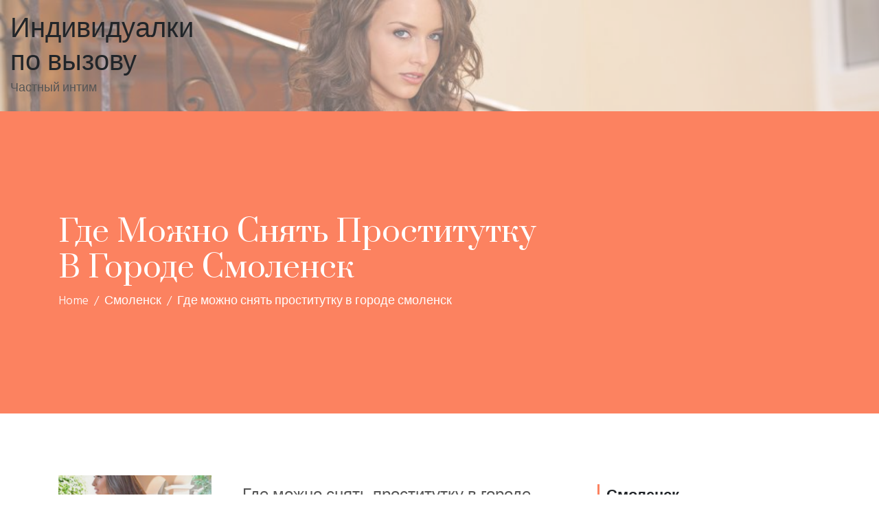

--- FILE ---
content_type: text/html; charset=UTF-8
request_url: http://an-edunion.ru/edict/10056
body_size: 14187
content:
<!doctype html>
<html lang="ru-RU">
	<head>
		<meta charset="UTF-8">
		<meta name="viewport" content="width=device-width, initial-scale=1">
		<link rel="profile" href="https://gmpg.org/xfn/11">

		<title>Где можно снять проститутку в городе смоленск &#8212; Индивидуалки по вызову</title>
<meta name='robots' content='max-image-preview:large' />
<link rel='dns-prefetch' href='//fonts.googleapis.com' />
<link rel="alternate" type="application/rss+xml" title="Индивидуалки по вызову &raquo; Лента" href="http://an-edunion.ru/feed" />
<link rel="alternate" type="application/rss+xml" title="Индивидуалки по вызову &raquo; Лента комментариев" href="http://an-edunion.ru/comments/feed" />
<link rel="alternate" type="application/rss+xml" title="Индивидуалки по вызову &raquo; Лента комментариев к &laquo;Где можно снять проститутку в городе смоленск&raquo;" href="http://an-edunion.ru/edict/10056/feed" />
<script type="text/javascript">
/* <![CDATA[ */
window._wpemojiSettings = {"baseUrl":"https:\/\/s.w.org\/images\/core\/emoji\/14.0.0\/72x72\/","ext":".png","svgUrl":"https:\/\/s.w.org\/images\/core\/emoji\/14.0.0\/svg\/","svgExt":".svg","source":{"concatemoji":"http:\/\/an-edunion.ru\/wp-includes\/js\/wp-emoji-release.min.js?ver=6.4.3"}};
/*! This file is auto-generated */
!function(i,n){var o,s,e;function c(e){try{var t={supportTests:e,timestamp:(new Date).valueOf()};sessionStorage.setItem(o,JSON.stringify(t))}catch(e){}}function p(e,t,n){e.clearRect(0,0,e.canvas.width,e.canvas.height),e.fillText(t,0,0);var t=new Uint32Array(e.getImageData(0,0,e.canvas.width,e.canvas.height).data),r=(e.clearRect(0,0,e.canvas.width,e.canvas.height),e.fillText(n,0,0),new Uint32Array(e.getImageData(0,0,e.canvas.width,e.canvas.height).data));return t.every(function(e,t){return e===r[t]})}function u(e,t,n){switch(t){case"flag":return n(e,"\ud83c\udff3\ufe0f\u200d\u26a7\ufe0f","\ud83c\udff3\ufe0f\u200b\u26a7\ufe0f")?!1:!n(e,"\ud83c\uddfa\ud83c\uddf3","\ud83c\uddfa\u200b\ud83c\uddf3")&&!n(e,"\ud83c\udff4\udb40\udc67\udb40\udc62\udb40\udc65\udb40\udc6e\udb40\udc67\udb40\udc7f","\ud83c\udff4\u200b\udb40\udc67\u200b\udb40\udc62\u200b\udb40\udc65\u200b\udb40\udc6e\u200b\udb40\udc67\u200b\udb40\udc7f");case"emoji":return!n(e,"\ud83e\udef1\ud83c\udffb\u200d\ud83e\udef2\ud83c\udfff","\ud83e\udef1\ud83c\udffb\u200b\ud83e\udef2\ud83c\udfff")}return!1}function f(e,t,n){var r="undefined"!=typeof WorkerGlobalScope&&self instanceof WorkerGlobalScope?new OffscreenCanvas(300,150):i.createElement("canvas"),a=r.getContext("2d",{willReadFrequently:!0}),o=(a.textBaseline="top",a.font="600 32px Arial",{});return e.forEach(function(e){o[e]=t(a,e,n)}),o}function t(e){var t=i.createElement("script");t.src=e,t.defer=!0,i.head.appendChild(t)}"undefined"!=typeof Promise&&(o="wpEmojiSettingsSupports",s=["flag","emoji"],n.supports={everything:!0,everythingExceptFlag:!0},e=new Promise(function(e){i.addEventListener("DOMContentLoaded",e,{once:!0})}),new Promise(function(t){var n=function(){try{var e=JSON.parse(sessionStorage.getItem(o));if("object"==typeof e&&"number"==typeof e.timestamp&&(new Date).valueOf()<e.timestamp+604800&&"object"==typeof e.supportTests)return e.supportTests}catch(e){}return null}();if(!n){if("undefined"!=typeof Worker&&"undefined"!=typeof OffscreenCanvas&&"undefined"!=typeof URL&&URL.createObjectURL&&"undefined"!=typeof Blob)try{var e="postMessage("+f.toString()+"("+[JSON.stringify(s),u.toString(),p.toString()].join(",")+"));",r=new Blob([e],{type:"text/javascript"}),a=new Worker(URL.createObjectURL(r),{name:"wpTestEmojiSupports"});return void(a.onmessage=function(e){c(n=e.data),a.terminate(),t(n)})}catch(e){}c(n=f(s,u,p))}t(n)}).then(function(e){for(var t in e)n.supports[t]=e[t],n.supports.everything=n.supports.everything&&n.supports[t],"flag"!==t&&(n.supports.everythingExceptFlag=n.supports.everythingExceptFlag&&n.supports[t]);n.supports.everythingExceptFlag=n.supports.everythingExceptFlag&&!n.supports.flag,n.DOMReady=!1,n.readyCallback=function(){n.DOMReady=!0}}).then(function(){return e}).then(function(){var e;n.supports.everything||(n.readyCallback(),(e=n.source||{}).concatemoji?t(e.concatemoji):e.wpemoji&&e.twemoji&&(t(e.twemoji),t(e.wpemoji)))}))}((window,document),window._wpemojiSettings);
/* ]]> */
</script>
<style id='wp-emoji-styles-inline-css' type='text/css'>

	img.wp-smiley, img.emoji {
		display: inline !important;
		border: none !important;
		box-shadow: none !important;
		height: 1em !important;
		width: 1em !important;
		margin: 0 0.07em !important;
		vertical-align: -0.1em !important;
		background: none !important;
		padding: 0 !important;
	}
</style>
<link rel='stylesheet' id='wp-block-library-css' href='http://an-edunion.ru/wp-includes/css/dist/block-library/style.min.css?ver=6.4.3' type='text/css' media='all' />
<style id='classic-theme-styles-inline-css' type='text/css'>
/*! This file is auto-generated */
.wp-block-button__link{color:#fff;background-color:#32373c;border-radius:9999px;box-shadow:none;text-decoration:none;padding:calc(.667em + 2px) calc(1.333em + 2px);font-size:1.125em}.wp-block-file__button{background:#32373c;color:#fff;text-decoration:none}
</style>
<style id='global-styles-inline-css' type='text/css'>
body{--wp--preset--color--black: #000000;--wp--preset--color--cyan-bluish-gray: #abb8c3;--wp--preset--color--white: #ffffff;--wp--preset--color--pale-pink: #f78da7;--wp--preset--color--vivid-red: #cf2e2e;--wp--preset--color--luminous-vivid-orange: #ff6900;--wp--preset--color--luminous-vivid-amber: #fcb900;--wp--preset--color--light-green-cyan: #7bdcb5;--wp--preset--color--vivid-green-cyan: #00d084;--wp--preset--color--pale-cyan-blue: #8ed1fc;--wp--preset--color--vivid-cyan-blue: #0693e3;--wp--preset--color--vivid-purple: #9b51e0;--wp--preset--gradient--vivid-cyan-blue-to-vivid-purple: linear-gradient(135deg,rgba(6,147,227,1) 0%,rgb(155,81,224) 100%);--wp--preset--gradient--light-green-cyan-to-vivid-green-cyan: linear-gradient(135deg,rgb(122,220,180) 0%,rgb(0,208,130) 100%);--wp--preset--gradient--luminous-vivid-amber-to-luminous-vivid-orange: linear-gradient(135deg,rgba(252,185,0,1) 0%,rgba(255,105,0,1) 100%);--wp--preset--gradient--luminous-vivid-orange-to-vivid-red: linear-gradient(135deg,rgba(255,105,0,1) 0%,rgb(207,46,46) 100%);--wp--preset--gradient--very-light-gray-to-cyan-bluish-gray: linear-gradient(135deg,rgb(238,238,238) 0%,rgb(169,184,195) 100%);--wp--preset--gradient--cool-to-warm-spectrum: linear-gradient(135deg,rgb(74,234,220) 0%,rgb(151,120,209) 20%,rgb(207,42,186) 40%,rgb(238,44,130) 60%,rgb(251,105,98) 80%,rgb(254,248,76) 100%);--wp--preset--gradient--blush-light-purple: linear-gradient(135deg,rgb(255,206,236) 0%,rgb(152,150,240) 100%);--wp--preset--gradient--blush-bordeaux: linear-gradient(135deg,rgb(254,205,165) 0%,rgb(254,45,45) 50%,rgb(107,0,62) 100%);--wp--preset--gradient--luminous-dusk: linear-gradient(135deg,rgb(255,203,112) 0%,rgb(199,81,192) 50%,rgb(65,88,208) 100%);--wp--preset--gradient--pale-ocean: linear-gradient(135deg,rgb(255,245,203) 0%,rgb(182,227,212) 50%,rgb(51,167,181) 100%);--wp--preset--gradient--electric-grass: linear-gradient(135deg,rgb(202,248,128) 0%,rgb(113,206,126) 100%);--wp--preset--gradient--midnight: linear-gradient(135deg,rgb(2,3,129) 0%,rgb(40,116,252) 100%);--wp--preset--font-size--small: 13px;--wp--preset--font-size--medium: 20px;--wp--preset--font-size--large: 36px;--wp--preset--font-size--x-large: 42px;--wp--preset--spacing--20: 0.44rem;--wp--preset--spacing--30: 0.67rem;--wp--preset--spacing--40: 1rem;--wp--preset--spacing--50: 1.5rem;--wp--preset--spacing--60: 2.25rem;--wp--preset--spacing--70: 3.38rem;--wp--preset--spacing--80: 5.06rem;--wp--preset--shadow--natural: 6px 6px 9px rgba(0, 0, 0, 0.2);--wp--preset--shadow--deep: 12px 12px 50px rgba(0, 0, 0, 0.4);--wp--preset--shadow--sharp: 6px 6px 0px rgba(0, 0, 0, 0.2);--wp--preset--shadow--outlined: 6px 6px 0px -3px rgba(255, 255, 255, 1), 6px 6px rgba(0, 0, 0, 1);--wp--preset--shadow--crisp: 6px 6px 0px rgba(0, 0, 0, 1);}:where(.is-layout-flex){gap: 0.5em;}:where(.is-layout-grid){gap: 0.5em;}body .is-layout-flow > .alignleft{float: left;margin-inline-start: 0;margin-inline-end: 2em;}body .is-layout-flow > .alignright{float: right;margin-inline-start: 2em;margin-inline-end: 0;}body .is-layout-flow > .aligncenter{margin-left: auto !important;margin-right: auto !important;}body .is-layout-constrained > .alignleft{float: left;margin-inline-start: 0;margin-inline-end: 2em;}body .is-layout-constrained > .alignright{float: right;margin-inline-start: 2em;margin-inline-end: 0;}body .is-layout-constrained > .aligncenter{margin-left: auto !important;margin-right: auto !important;}body .is-layout-constrained > :where(:not(.alignleft):not(.alignright):not(.alignfull)){max-width: var(--wp--style--global--content-size);margin-left: auto !important;margin-right: auto !important;}body .is-layout-constrained > .alignwide{max-width: var(--wp--style--global--wide-size);}body .is-layout-flex{display: flex;}body .is-layout-flex{flex-wrap: wrap;align-items: center;}body .is-layout-flex > *{margin: 0;}body .is-layout-grid{display: grid;}body .is-layout-grid > *{margin: 0;}:where(.wp-block-columns.is-layout-flex){gap: 2em;}:where(.wp-block-columns.is-layout-grid){gap: 2em;}:where(.wp-block-post-template.is-layout-flex){gap: 1.25em;}:where(.wp-block-post-template.is-layout-grid){gap: 1.25em;}.has-black-color{color: var(--wp--preset--color--black) !important;}.has-cyan-bluish-gray-color{color: var(--wp--preset--color--cyan-bluish-gray) !important;}.has-white-color{color: var(--wp--preset--color--white) !important;}.has-pale-pink-color{color: var(--wp--preset--color--pale-pink) !important;}.has-vivid-red-color{color: var(--wp--preset--color--vivid-red) !important;}.has-luminous-vivid-orange-color{color: var(--wp--preset--color--luminous-vivid-orange) !important;}.has-luminous-vivid-amber-color{color: var(--wp--preset--color--luminous-vivid-amber) !important;}.has-light-green-cyan-color{color: var(--wp--preset--color--light-green-cyan) !important;}.has-vivid-green-cyan-color{color: var(--wp--preset--color--vivid-green-cyan) !important;}.has-pale-cyan-blue-color{color: var(--wp--preset--color--pale-cyan-blue) !important;}.has-vivid-cyan-blue-color{color: var(--wp--preset--color--vivid-cyan-blue) !important;}.has-vivid-purple-color{color: var(--wp--preset--color--vivid-purple) !important;}.has-black-background-color{background-color: var(--wp--preset--color--black) !important;}.has-cyan-bluish-gray-background-color{background-color: var(--wp--preset--color--cyan-bluish-gray) !important;}.has-white-background-color{background-color: var(--wp--preset--color--white) !important;}.has-pale-pink-background-color{background-color: var(--wp--preset--color--pale-pink) !important;}.has-vivid-red-background-color{background-color: var(--wp--preset--color--vivid-red) !important;}.has-luminous-vivid-orange-background-color{background-color: var(--wp--preset--color--luminous-vivid-orange) !important;}.has-luminous-vivid-amber-background-color{background-color: var(--wp--preset--color--luminous-vivid-amber) !important;}.has-light-green-cyan-background-color{background-color: var(--wp--preset--color--light-green-cyan) !important;}.has-vivid-green-cyan-background-color{background-color: var(--wp--preset--color--vivid-green-cyan) !important;}.has-pale-cyan-blue-background-color{background-color: var(--wp--preset--color--pale-cyan-blue) !important;}.has-vivid-cyan-blue-background-color{background-color: var(--wp--preset--color--vivid-cyan-blue) !important;}.has-vivid-purple-background-color{background-color: var(--wp--preset--color--vivid-purple) !important;}.has-black-border-color{border-color: var(--wp--preset--color--black) !important;}.has-cyan-bluish-gray-border-color{border-color: var(--wp--preset--color--cyan-bluish-gray) !important;}.has-white-border-color{border-color: var(--wp--preset--color--white) !important;}.has-pale-pink-border-color{border-color: var(--wp--preset--color--pale-pink) !important;}.has-vivid-red-border-color{border-color: var(--wp--preset--color--vivid-red) !important;}.has-luminous-vivid-orange-border-color{border-color: var(--wp--preset--color--luminous-vivid-orange) !important;}.has-luminous-vivid-amber-border-color{border-color: var(--wp--preset--color--luminous-vivid-amber) !important;}.has-light-green-cyan-border-color{border-color: var(--wp--preset--color--light-green-cyan) !important;}.has-vivid-green-cyan-border-color{border-color: var(--wp--preset--color--vivid-green-cyan) !important;}.has-pale-cyan-blue-border-color{border-color: var(--wp--preset--color--pale-cyan-blue) !important;}.has-vivid-cyan-blue-border-color{border-color: var(--wp--preset--color--vivid-cyan-blue) !important;}.has-vivid-purple-border-color{border-color: var(--wp--preset--color--vivid-purple) !important;}.has-vivid-cyan-blue-to-vivid-purple-gradient-background{background: var(--wp--preset--gradient--vivid-cyan-blue-to-vivid-purple) !important;}.has-light-green-cyan-to-vivid-green-cyan-gradient-background{background: var(--wp--preset--gradient--light-green-cyan-to-vivid-green-cyan) !important;}.has-luminous-vivid-amber-to-luminous-vivid-orange-gradient-background{background: var(--wp--preset--gradient--luminous-vivid-amber-to-luminous-vivid-orange) !important;}.has-luminous-vivid-orange-to-vivid-red-gradient-background{background: var(--wp--preset--gradient--luminous-vivid-orange-to-vivid-red) !important;}.has-very-light-gray-to-cyan-bluish-gray-gradient-background{background: var(--wp--preset--gradient--very-light-gray-to-cyan-bluish-gray) !important;}.has-cool-to-warm-spectrum-gradient-background{background: var(--wp--preset--gradient--cool-to-warm-spectrum) !important;}.has-blush-light-purple-gradient-background{background: var(--wp--preset--gradient--blush-light-purple) !important;}.has-blush-bordeaux-gradient-background{background: var(--wp--preset--gradient--blush-bordeaux) !important;}.has-luminous-dusk-gradient-background{background: var(--wp--preset--gradient--luminous-dusk) !important;}.has-pale-ocean-gradient-background{background: var(--wp--preset--gradient--pale-ocean) !important;}.has-electric-grass-gradient-background{background: var(--wp--preset--gradient--electric-grass) !important;}.has-midnight-gradient-background{background: var(--wp--preset--gradient--midnight) !important;}.has-small-font-size{font-size: var(--wp--preset--font-size--small) !important;}.has-medium-font-size{font-size: var(--wp--preset--font-size--medium) !important;}.has-large-font-size{font-size: var(--wp--preset--font-size--large) !important;}.has-x-large-font-size{font-size: var(--wp--preset--font-size--x-large) !important;}
.wp-block-navigation a:where(:not(.wp-element-button)){color: inherit;}
:where(.wp-block-post-template.is-layout-flex){gap: 1.25em;}:where(.wp-block-post-template.is-layout-grid){gap: 1.25em;}
:where(.wp-block-columns.is-layout-flex){gap: 2em;}:where(.wp-block-columns.is-layout-grid){gap: 2em;}
.wp-block-pullquote{font-size: 1.5em;line-height: 1.6;}
</style>
<link rel='stylesheet' id='same-category-posts-css' href='http://an-edunion.ru/wp-content/plugins/same-category-posts/same-category-posts.css?ver=6.4.3' type='text/css' media='all' />
<link rel='stylesheet' id='edict-lite-google-fonts-css' href='//fonts.googleapis.com/css?family=Hind%3A300%2C400%2C500%2C600%7CPrata&#038;ver=6.4.3' type='text/css' media='all' />
<link rel='stylesheet' id='animate-css' href='http://an-edunion.ru/wp-content/themes/edict-lite/css/animate.css?ver=6.4.3' type='text/css' media='all' />
<link rel='stylesheet' id='font-awesome-css' href='http://an-edunion.ru/wp-content/themes/edict-lite/css/font-awesome.css?ver=6.4.3' type='text/css' media='all' />
<link rel='stylesheet' id='linearicons-css' href='http://an-edunion.ru/wp-content/themes/edict-lite/css/icon-font.min.css?ver=6.4.3' type='text/css' media='all' />
<link rel='stylesheet' id='elusive-icons-css' href='http://an-edunion.ru/wp-content/themes/edict-lite/css/elusive-icons/css/elusive-icons.css?ver=6.4.3' type='text/css' media='all' />
<link rel='stylesheet' id='bootstrap-css' href='http://an-edunion.ru/wp-content/themes/edict-lite/css/bootstrap.css?ver=6.4.3' type='text/css' media='all' />
<link rel='stylesheet' id='fancybox-css' href='http://an-edunion.ru/wp-content/themes/edict-lite/css/jquery.fancybox.css?ver=6.4.3' type='text/css' media='all' />
<link rel='stylesheet' id='jquery-mmmenu-css' href='http://an-edunion.ru/wp-content/themes/edict-lite/css/jquery.mmenu.all.css?ver=1.0' type='text/css' media='all' />
<link rel='stylesheet' id='owl-carousel-css' href='http://an-edunion.ru/wp-content/themes/edict-lite/css/owl.carousel.css?ver=6.4.3' type='text/css' media='all' />
<link rel='stylesheet' id='owl-theme-default-css' href='http://an-edunion.ru/wp-content/themes/edict-lite/css/owl.theme.default.css?ver=6.4.3' type='text/css' media='all' />
<link rel='stylesheet' id='edict-lite-style-css' href='http://an-edunion.ru/wp-content/themes/edict-lite/style.css?ver=6.4.3' type='text/css' media='all' />
<link rel='stylesheet' id='edict-lite-responsive-css' href='http://an-edunion.ru/wp-content/themes/edict-lite/css/responsive.css?ver=1.0' type='text/css' media='all' />
<link rel='stylesheet' id='edict-lite-dynamic-css' href='http://an-edunion.ru/wp-content/themes/edict-lite/css/dynamic-styles.css?ver=6.4.3' type='text/css' media='all' />
<link rel='stylesheet' id='rpt_front_style-css' href='http://an-edunion.ru/wp-content/plugins/related-posts-thumbnails/assets/css/front.css?ver=1.6.2' type='text/css' media='all' />
<script type="text/javascript" src="http://an-edunion.ru/wp-includes/js/jquery/jquery.min.js?ver=3.7.1" id="jquery-core-js"></script>
<script type="text/javascript" src="http://an-edunion.ru/wp-includes/js/jquery/jquery-migrate.min.js?ver=3.4.1" id="jquery-migrate-js"></script>
<link rel="https://api.w.org/" href="http://an-edunion.ru/wp-json/" /><link rel="alternate" type="application/json" href="http://an-edunion.ru/wp-json/wp/v2/posts/10056" /><link rel="EditURI" type="application/rsd+xml" title="RSD" href="http://an-edunion.ru/xmlrpc.php?rsd" />
<meta name="generator" content="WordPress 6.4.3" />
<link rel="canonical" href="http://an-edunion.ru/edict/10056" />
<link rel='shortlink' href='http://an-edunion.ru/?p=10056' />
<link rel="alternate" type="application/json+oembed" href="http://an-edunion.ru/wp-json/oembed/1.0/embed?url=http%3A%2F%2Fan-edunion.ru%2Fedict%2F10056" />
<link rel="alternate" type="text/xml+oembed" href="http://an-edunion.ru/wp-json/oembed/1.0/embed?url=http%3A%2F%2Fan-edunion.ru%2Fedict%2F10056&#038;format=xml" />
<link rel="pingback" href="http://an-edunion.ru/xmlrpc.php"><style type='text/css' media='all'>.site-header .main-header { background: url("http://an-edunion.ru/wp-content/uploads/cropped-0181811.jpg") no-repeat scroll left top; background-size: cover; }
.site-header .main-header:before {
                content: "";
                position: absolute;
                top: 0;
                bottom: 0;
                left: 0;
                right: 0;
                background: rgba(255, 255, 255, 0.4);
            }</style>
      <style>
      #related_posts_thumbnails li{
          border-right: 1px solid #dddddd;
          background-color: #ffffff      }
      #related_posts_thumbnails li:hover{
          background-color: #eeeeee;
      }
      .relpost_content{
          font-size: 12px;
          color: #333333;
      }
      .relpost-block-single{
          background-color: #ffffff;
          border-right: 1px solid  #dddddd;
          border-left: 1px solid  #dddddd;
          margin-right: -1px;
      }
      .relpost-block-single:hover{
          background-color: #eeeeee;
      }
      </style>

  		<style type="text/css" id="wp-custom-css">
			.iltable {font-size:16px;color:#383838;width:100%;border-width: 1px;border-color: #ede2dd;border-collapse: collapse;}
.iltable th {font-size:16px;background-color:#d6d2d0;border-width: 1px;padding: 6px;border-style: solid;border-color: #ede2dd;text-align:left;}
.iltable tr {background-color:#ffffff;}
.iltable td {font-size:16px;border-width: 1px;padding: 9px;border-style: solid;border-color: #ede2dd;}
.iltable tr:hover {background-color:#dbac97;}		</style>
			</head>

	<body class="post-template-default single single-post postid-10056 single-format-standard ed-fullwidth ed-header-1 right-sidebar">
		<div id="page" class="site">

			<header id="masthead" class="site-header header-layout1">
	    
	    	    
		<div class="main-header">
			<div class="row justify-content-between align-items-center ed-gutters">
				<div class="col-6 col-lg-3">
					<div class="site-branding edict-lite-site-logo">
										<div class="site-logo">
									</div>
							<a href="http://an-edunion.ru/" rel="home">
					<h1 class="site-title">Индивидуалки по вызову</h1>
											<p class="site-description">Частный интим</p>
									</a>
									</div><!-- .site-branding -->
				</div>
				<div class="col-6 col-lg-9">
					<nav id="site-navigation" class="main-navigation">
											</nav><!-- #site-navigation -->
					<div class="edict-lite-mobile-wrapper">
			            <div class="edict-lite-nav-icon"><span></span></div>
			            		        
				    </div>
				</div>
			</div>
		</div>
			</header><!-- #masthead -->		<div id="content" class="site-content">			<header id="page-header" class="page-header-wrapper ed-page-header header-style1">			
				<div class="edict-lite-container container">
					<div class="page-header row align-items-center ">
						<div class="page-title-wrap col-12 col-md-8">
							<h2 class="page-title">Где можно снять проститутку в городе смоленск</h2>		
						</div>
													<div id='edict-lite-breadcrumb' class="col-12 col-md-8">
								<div class="breadcrumbs"><span><a href="http://an-edunion.ru/"><span>Home</span></a></span> <span class="sep">&nbsp;&#047;&nbsp;</span> <span><a href="http://an-edunion.ru/edict/category/smolensk"><span>Смоленск</span></a></span> <span class="sep">&nbsp;&#047;&nbsp;</span> <span class="current">Где можно снять проститутку в городе смоленск</span></div><!-- .breadcrumbs -->							</div>
												</div>
				</div>
			</header>
			
	<div class="edict-lite-container ed-margin container">
		<div class="row">
			<div id="primary" class="content-area col-md-12 col-lg-8">

									<div class="team-single-wrapper row">
							<div class="team-single-image-detail col-lg-4 col-sm-12">
		            <figure>
                <a href="http://an-edunion.ru/edict/10056">
                    <img src="http://an-edunion.ru/wp-content/uploads/dooh2148.jpg" alt=""/>
                </a>
            </figure>
        	</div>
    <div class="team-single-content-wrap col-lg-8 col-sm-12">
        <h4 class="team-title"><a href="http://an-edunion.ru/edict/10056">Где можно снять проститутку в городе смоленск</a></h4>        <div class="team-single-content">
        	<p>Элегантные проститутки по городу Смоленск</p>
<p><span id="more-10056"></span></p>
<blockquote>
<p>Неопределенность интимного досуга приводит к различным физиологическим и душевным расстройствам. Проститутки в городе Смоленске постараются не допустить подобных ситуаций и обеспечить свободный доступ к телам проверенных путан.</p>
</blockquote>
<h2>Сексуальные индивидуалки в городе Смоленск</h2>
<p>Новые шалавы из Смоленска</p>
<h3>Юстинка</h3>
<p align="center"><img decoding="async" src="http://an-edunion.ru/wp-content/uploads/dooh2148.jpg" alt="Где можно заказать шлюху в городе смоленск" title="Проверенные шалавы в городе Смоленск" width="400" border="0"></p>
<table class="iltable" border="1">
<tr>
<td>Посещений анкеты</td>
<td>2039</td>
</tr>
<tr>
<td>Возраст</td>
<td>32</td>
</tr>
<tr>
<td>Рост</td>
<td>180 см</td>
</tr>
<tr>
<td>Вес</td>
<td>52 кг</td>
</tr>
<tr>
<td>Сиськи</td>
<td>5</td>
</tr>
<tr>
<td>Массаж</td>
<td>эротический</td>
</tr>
<tr>
<td>Интим стрижка</td>
<td>младенец</td>
</tr>
<tr>
<td>Дополнительные пристрастия</td>
<td>спортивный массаж</td>
</tr>
<tr>
<td>Стоимость, ч.</td>
<td>1350</td>
</tr>
<tr>
<td>Стоимость, ночь</td>
<td>7600</td>
</tr>
<tr>
<th>Телефон</th>
<th>            <form method="POST">
                <button class="nosink" type="submit" name="prgpattern" value="/sost.php">Увидеть</button>
            </form>
        </th>
</tr>
</table>
<h3>Лэйна фото без ретуши</h3>
<p align="center"><img decoding="async" src="http://an-edunion.ru/wp-content/uploads/dooh1634.jpg" alt="Классные шлюхи из города Смоленск" title="Где можно заказать шлюху в городе смоленск" width="400" border="0"></p>
<table class="iltable" border="1">
<tr>
<td>Возраст</td>
<td>25</td>
</tr>
<tr>
<td>Рост</td>
<td>168 см</td>
</tr>
<tr>
<td>Вес</td>
<td>59 кг</td>
</tr>
<tr>
<td>Сиськи</td>
<td>2</td>
</tr>
<tr>
<td>Минет</td>
<td>+</td>
</tr>
<tr>
<td>Мои предпочтения</td>
<td>лесби-шоу легкое, фетиш классический, пирсинг</td>
</tr>
<tr>
<td>Стоимость, ч.</td>
<td>2800</td>
</tr>
<tr>
<td>Стоимость, 2 часа</td>
<td>4950</td>
</tr>
<tr>
<td>Стоимость, ночь</td>
<td>7250</td>
</tr>
<tr>
<th>Телефон</th>
<th>            <form method="POST">
                <button class="nosink" type="submit" name="prgpattern" value="/sost.php">Увидеть</button>
            </form>
        </th>
</tr>
</table>
<h3>Флоренция28</h3>
<p align="center"><img decoding="async" src="http://an-edunion.ru/wp-content/uploads/dooh2013.jpg" alt="Путана Флоренция28" title="Шалава Флоренция28" width="400" border="0"></p>
<table class="iltable" border="1">
<tr>
<td>Оценка</td>
<td>465</td>
</tr>
<tr>
<td>Возраст</td>
<td>22</td>
</tr>
<tr>
<td>Рост</td>
<td>178 см</td>
</tr>
<tr>
<td>Вес</td>
<td>60 кг</td>
</tr>
<tr>
<td>Сиськи</td>
<td>5</td>
</tr>
<tr>
<td>Выезд</td>
<td>нет</td>
</tr>
<tr>
<td>Стоимость, ч.</td>
<td>1150</td>
</tr>
<tr>
<td>Стоимость, 2 часа</td>
<td>4850</td>
</tr>
<tr>
<td>Стоимость, ночь</td>
<td>6800</td>
</tr>
<tr>
<th>Телефон</th>
<th>            <form method="POST">
                <button class="nosink" type="submit" name="prgpattern" value="/sost.php">Увидеть</button>
            </form>
        </th>
</tr>
</table>
<blockquote>
<p>Девушку отметили &#8212; 445 раз(а)</p>
<p>Мнение посетителя <b>Nazar9193O</b>:</p>
<p>Параметры &#8212; 70%</p>
<p>Cтриптиз &#8212; вполне</p>
<p>Куннилингус &#8212; впечатлило</p>
<p>Общий итог &#8212; 5</p>
</blockquote>
<h3>Аада VIP</h3>
<p align="center"><img decoding="async" src="http://an-edunion.ru/wp-content/uploads/dooh1663.jpg" alt="Индивидуалка Аада VIP" title="Блядь Аада VIP" width="400" border="0"></p>
<table class="iltable" border="1">
<tr>
<td>Место встречи</td>
<td>в квартире</td>
</tr>
<tr>
<td>Возраст</td>
<td>33</td>
</tr>
<tr>
<td>Рост</td>
<td>159 см</td>
</tr>
<tr>
<td>Вес</td>
<td>63 кг</td>
</tr>
<tr>
<td>Сиськи</td>
<td>6</td>
</tr>
<tr>
<td>Размер одежды</td>
<td>45</td>
</tr>
<tr>
<td>Мои предпочтения</td>
<td>секс лесбийский</td>
</tr>
<tr>
<td>Стоимость, ч.</td>
<td>2150</td>
</tr>
<tr>
<td>Стоимость, 2 часа</td>
<td>3650</td>
</tr>
<tr>
<td>Стоимость, ночь</td>
<td>6600</td>
</tr>
<tr>
<th>Телефон</th>
<th>            <form method="POST">
                <button class="nosink" type="submit" name="prgpattern" value="/sost.php">Увидеть</button>
            </form>
        </th>
</tr>
</table>
<h3>Луйза</h3>
<p align="center"><img decoding="async" src="http://an-edunion.ru/wp-content/uploads/dooh1212.jpg" alt="Шалава Луйза" title="Шлюха Луйза" width="400" border="0"></p>
<table class="iltable" border="1">
<tr>
<td>Номер анкеты</td>
<td>4046</td>
</tr>
<tr>
<td>Возраст</td>
<td>21</td>
</tr>
<tr>
<td>Рост</td>
<td>169 см</td>
</tr>
<tr>
<td>Вес</td>
<td>55 кг</td>
</tr>
<tr>
<td>Сиськи</td>
<td>3</td>
</tr>
<tr>
<td>Анал</td>
<td>+</td>
</tr>
<tr>
<td>Эскорт</td>
<td> + </td>
</tr>
<tr>
<td>Дополнительные предпочтения</td>
<td>фистинг, игры в стиле bdsm</td>
</tr>
<tr>
<td>Стоимость, ч.</td>
<td>2150</td>
</tr>
<tr>
<td>Стоимость, 2 часа</td>
<td>4900</td>
</tr>
<tr>
<td>Стоимость, ночь</td>
<td>7600</td>
</tr>
<tr>
<th>Телефон</th>
<th>            <form method="POST">
                <button class="nosink" type="submit" name="prgpattern" value="/sost.php">Увидеть</button>
            </form>
        </th>
</tr>
</table>
<h3>Шушанна real</h3>
<p align="center"><img decoding="async" src="http://an-edunion.ru/wp-content/uploads/dooh2082.jpg" alt="Проститутка Шушанна real" title="Шлюха Шушанна real" width="400" border="0"></p>
<table class="iltable" border="1">
<tr>
<td>Знак зодиака</td>
<td>Весы</td>
</tr>
<tr>
<td>Возраст</td>
<td>26</td>
</tr>
<tr>
<td>Рост</td>
<td>149 см</td>
</tr>
<tr>
<td>Вес</td>
<td>68 кг</td>
</tr>
<tr>
<td>Сиськи</td>
<td>2</td>
</tr>
<tr>
<td>Анал</td>
<td> + </td>
</tr>
<tr>
<td>Стоимость, ч.</td>
<td>1200</td>
</tr>
<tr>
<td>Стоимость, ночь</td>
<td>8900</td>
</tr>
<tr>
<th>Телефон</th>
<th>            <form method="POST">
                <button class="nosink" type="submit" name="prgpattern" value="/sost.php">Увидеть</button>
            </form>
        </th>
</tr>
</table>
<blockquote>
<p>Девушку оценили &#8212; 382 раз(а)</p>
<p>Отклик посетителя <b>Oz127740</b>:</p>
<p>Параметры &#8212; на 80%</p>
<p>Сервис &#8212; на четверочку</p>
<p>Анилингус &#8212; класс</p>
<p>Фетиш &#8212; вполне</p>
<p>Итог &#8212; 3+</p>
</blockquote>
<h3>Феодосия 100% фото мои</h3>
<p align="center"><img decoding="async" src="http://an-edunion.ru/wp-content/uploads/dooh1963.jpg" alt="Шалава Феодосия 100% фото мои" title="Блядь Феодосия 100% фото мои" width="400" border="0"></p>
<table class="iltable" border="1">
<tr>
<td>Знак зодиака</td>
<td>Рак</td>
</tr>
<tr>
<td>Возраст</td>
<td>35</td>
</tr>
<tr>
<td>Рост</td>
<td>171 см</td>
</tr>
<tr>
<td>Вес</td>
<td>54 кг</td>
</tr>
<tr>
<td>Сиськи</td>
<td>2</td>
</tr>
<tr>
<td>Минет</td>
<td>без проблем</td>
</tr>
<tr>
<td>Обувь</td>
<td>38</td>
</tr>
<tr>
<td>Стоимость, ч.</td>
<td>2850</td>
</tr>
<tr>
<td>Стоимость, ночь</td>
<td>6800</td>
</tr>
<tr>
<th>Телефон</th>
<th>            <form method="POST">
                <button class="nosink" type="submit" name="prgpattern" value="/sost.php">Увидеть</button>
            </form>
        </th>
</tr>
</table>
<h3>Габриела VIP</h3>
<p align="center"><img decoding="async" src="http://an-edunion.ru/wp-content/uploads/dooh1521.jpg" alt="Индивидуалка Габриела VIP" title="Индивидуалка Габриела VIP" width="400" border="0"></p>
<table class="iltable" border="1">
<tr>
<td>Текущая оценка</td>
<td>51</td>
</tr>
<tr>
<td>Возраст</td>
<td>24</td>
</tr>
<tr>
<td>Рост</td>
<td>153 см</td>
</tr>
<tr>
<td>Вес</td>
<td>58 кг</td>
</tr>
<tr>
<td>Сиськи</td>
<td>2</td>
</tr>
<tr>
<td>Анальный секс</td>
<td>да</td>
</tr>
<tr>
<td>Когда обращаться</td>
<td>после 23 ч.</td>
</tr>
<tr>
<td>Приват предпочтения</td>
<td>петтинг, семейные пары, лесбийский куннилингус</td>
</tr>
<tr>
<td>Стоимость, ч.</td>
<td>2900</td>
</tr>
<tr>
<td>Стоимость, 2 часа</td>
<td>3950</td>
</tr>
<tr>
<td>Стоимость, ночь</td>
<td>9750</td>
</tr>
<tr>
<th>Телефон</th>
<th>            <form method="POST">
                <button class="nosink" type="submit" name="prgpattern" value="/sost.php">Увидеть</button>
            </form>
        </th>
</tr>
</table>
<h3>Сици реал 100%</h3>
<p align="center"><img decoding="async" src="http://an-edunion.ru/wp-content/uploads/dooh1934.jpg" alt="Проститутка Сици реал 100%" title="Проститутка Сици реал 100%" width="400" border="0"></p>
<table class="iltable" border="1">
<tr>
<td>Просмотров анкеты</td>
<td>8641</td>
</tr>
<tr>
<td>Возраст</td>
<td>28</td>
</tr>
<tr>
<td>Рост</td>
<td>173 см</td>
</tr>
<tr>
<td>Вес</td>
<td>62 кг</td>
</tr>
<tr>
<td>Сиськи</td>
<td>3</td>
</tr>
<tr>
<td>Садо-мазо</td>
<td>нет</td>
</tr>
<tr>
<td>Комплекция</td>
<td>Аппетитная</td>
</tr>
<tr>
<td>Доп предпочтения</td>
<td>высокие, поза 69</td>
</tr>
<tr>
<td>Стоимость, ч.</td>
<td>2450</td>
</tr>
<tr>
<td>Стоимость, 2 часа</td>
<td>3850</td>
</tr>
<tr>
<td>Стоимость, ночь</td>
<td>6300</td>
</tr>
<tr>
<th>Телефон</th>
<th>            <form method="POST">
                <button class="nosink" type="submit" name="prgpattern" value="/sost.php">Увидеть</button>
            </form>
        </th>
</tr>
</table>
<h3>Гедвига реал фото</h3>
<p align="center"><img decoding="async" src="http://an-edunion.ru/wp-content/uploads/dooh2087.jpg" alt="Блядь Гедвига реал фото" title="Шлюха Гедвига реал фото" width="400" border="0"></p>
<table class="iltable" border="1">
<tr>
<td>Место</td>
<td>на природе</td>
</tr>
<tr>
<td>Возраст</td>
<td>27</td>
</tr>
<tr>
<td>Рост</td>
<td>157 см</td>
</tr>
<tr>
<td>Вес</td>
<td>53 кг</td>
</tr>
<tr>
<td>Сиськи</td>
<td>4</td>
</tr>
<tr>
<td>Не моложе</td>
<td>18</td>
</tr>
<tr>
<td>Мои предпочтения</td>
<td>спортивный массаж</td>
</tr>
<tr>
<td>Стоимость, ч.</td>
<td>1500</td>
</tr>
<tr>
<td>Стоимость, 2 часа</td>
<td>4300</td>
</tr>
<tr>
<td>Стоимость, ночь</td>
<td>8950</td>
</tr>
<tr>
<th>Телефон</th>
<th>            <form method="POST">
                <button class="nosink" type="submit" name="prgpattern" value="/sost.php">Увидеть</button>
            </form>
        </th>
</tr>
</table>
<h3>Алоизия реал 100%</h3>
<p align="center"><img decoding="async" src="http://an-edunion.ru/wp-content/uploads/dooh1113.jpg" alt="Шлюха Алоизия реал 100%" title="Индивидуалка Алоизия реал 100%" width="400" border="0"></p>
<table class="iltable" border="1">
<tr>
<td>Возраст</td>
<td>20</td>
</tr>
<tr>
<td>Рост</td>
<td>174 см</td>
</tr>
<tr>
<td>Вес</td>
<td>65 кг</td>
</tr>
<tr>
<td>Сиськи</td>
<td>6</td>
</tr>
<tr>
<td>Стриптиз</td>
<td>лесби откровенное</td>
</tr>
<tr>
<td>Комплекция</td>
<td>Обыкновенная</td>
</tr>
<tr>
<td>Стоимость, ч.</td>
<td>1100</td>
</tr>
<tr>
<td>Стоимость, ночь</td>
<td>9900</td>
</tr>
<tr>
<th>Телефон</th>
<th>            <form method="POST">
                <button class="nosink" type="submit" name="prgpattern" value="/sost.php">Увидеть</button>
            </form>
        </th>
</tr>
</table>
<blockquote>
<p>Оценили &#8212; 426 раз(а)</p>
<p>Мнение посетителя <b>NettauVG</b>:</p>
<p>Профессиональный массаж &#8212; великолепно</p>
<p>Общий результат &#8212; 4+</p>
</blockquote>
<h3>Коринна 42</h3>
<p align="center"><img decoding="async" src="http://an-edunion.ru/wp-content/uploads/dooh1431.jpg" alt="Шлюха Коринна 42" title="Индивидуалка Коринна 42" width="400" border="0"></p>
<table class="iltable" border="1">
<tr>
<td>ид анкеты</td>
<td>4942</td>
</tr>
<tr>
<td>Возраст</td>
<td>30</td>
</tr>
<tr>
<td>Рост</td>
<td>155 см</td>
</tr>
<tr>
<td>Вес</td>
<td>57 кг</td>
</tr>
<tr>
<td>Сиськи</td>
<td>5</td>
</tr>
<tr>
<td>Минет</td>
<td>есть</td>
</tr>
<tr>
<td>Стоимость, ч.</td>
<td>2650</td>
</tr>
<tr>
<td>Стоимость, 2 часа</td>
<td>4500</td>
</tr>
<tr>
<td>Стоимость, ночь</td>
<td>6750</td>
</tr>
<tr>
<th>Телефон</th>
<th>            <form method="POST">
                <button class="nosink" type="submit" name="prgpattern" value="/sost.php">Увидеть</button>
            </form>
        </th>
</tr>
</table>
<p>Реальные шлюхи в городе Смоленск.</p>
<p>Статус вип клиента дает круглосуточный и безоговорочный доступ к элитным путанам каталога. В анкетах девушек прописаны приватные услуги, заказав и опробовав которые, вы сделаете шаг к постоянному премиум доступу.</p>
<h3>Как ищут проституток по городу Смоленск</h3>
<blockquote>
<p>Где можно снять проститутку в городе смоленск, Проститутки Смоленска, проститутки и индивидуалки для всех, Где найти индивидуалку в ярцево смоленской области, Где в смоленске вызвать шлюху путану по вызову, Вип индивидуалки г. Смоленска, Проститутки Смоленска найти индивидуалку с отзывами, Проститутки Смоленска. Классные проститутки г.</p>
</blockquote>
<!-- relpost-thumb-wrapper --><div class="relpost-thumb-wrapper"><!-- filter-class --><div class="relpost-thumb-container"><h4>Похожие варианты путан</h4><div style="clear: both"></div><div style="clear: both"></div><!-- relpost-block-container --><div class="relpost-block-container"><a class="relpost-block-single" href="http://an-edunion.ru/edict/3572"><div style="width: 150px; height: 225px;"><div class="relpost-block-single-image" alt="Индивидуалки дешево смоленск"  style=" background: transparent url(http://an-edunion.ru/wp-content/uploads/dooh1877-150x150.jpg) no-repeat scroll 0% 0%; width: 150px; height: 150px; "></div><div class="relpost-block-single-text"  style="font-family: Arial;  font-size: 12px;  color: #333333;">Индивидуалки дешево смоленск</div></div></a><a class="relpost-block-single" href="http://an-edunion.ru/edict/8423"><div style="width: 150px; height: 225px;"><div class="relpost-block-single-image" alt="Негритянки смоленск"  style=" background: transparent url(http://an-edunion.ru/wp-content/uploads/dooh1607-150x150.jpg) no-repeat scroll 0% 0%; width: 150px; height: 150px; "></div><div class="relpost-block-single-text"  style="font-family: Arial;  font-size: 12px;  color: #333333;">Негритянки смоленск</div></div></a><a class="relpost-block-single" href="http://an-edunion.ru/edict/9926"><div style="width: 150px; height: 225px;"><div class="relpost-block-single-image" alt="Проститутки смоленска и их услуги"  style=" background: transparent url(http://an-edunion.ru/wp-content/uploads/dooh2077-150x150.jpg) no-repeat scroll 0% 0%; width: 150px; height: 150px; "></div><div class="relpost-block-single-text"  style="font-family: Arial;  font-size: 12px;  color: #333333;">Проститутки смоленска и их услуги</div></div></a><a class="relpost-block-single" href="http://an-edunion.ru/edict/8630"><div style="width: 150px; height: 225px;"><div class="relpost-block-single-image" alt="Секс смоленск"  style=" background: transparent url(http://an-edunion.ru/wp-content/uploads/dooh1800-150x150.jpg) no-repeat scroll 0% 0%; width: 150px; height: 150px; "></div><div class="relpost-block-single-text"  style="font-family: Arial;  font-size: 12px;  color: #333333;">Секс смоленск</div></div></a><a class="relpost-block-single" href="http://an-edunion.ru/edict/2998"><div style="width: 150px; height: 225px;"><div class="relpost-block-single-image" alt="Зрелые проститутки в смоленске"  style=" background: transparent url(http://an-edunion.ru/wp-content/uploads/dooh2144-150x150.jpg) no-repeat scroll 0% 0%; width: 150px; height: 150px; "></div><div class="relpost-block-single-text"  style="font-family: Arial;  font-size: 12px;  color: #333333;">Зрелые проститутки в смоленске</div></div></a><a class="relpost-block-single" href="http://an-edunion.ru/edict/3551"><div style="width: 150px; height: 225px;"><div class="relpost-block-single-image" alt="Город ярцево смоленская область проститутки их фото и цены"  style=" background: transparent url(http://an-edunion.ru/wp-content/uploads/dooh1621-150x130.jpg) no-repeat scroll 0% 0%; width: 150px; height: 150px; "></div><div class="relpost-block-single-text"  style="font-family: Arial;  font-size: 12px;  color: #333333;">Город ярцево смоленская область проститутки их фото и цены</div></div></a><a class="relpost-block-single" href="http://an-edunion.ru/edict/5059"><div style="width: 150px; height: 225px;"><div class="relpost-block-single-image" alt="Проститутки лесбиянки смоленск"  style=" background: transparent url(http://an-edunion.ru/wp-content/uploads/dooh1930-150x150.jpg) no-repeat scroll 0% 0%; width: 150px; height: 150px; "></div><div class="relpost-block-single-text"  style="font-family: Arial;  font-size: 12px;  color: #333333;">Проститутки лесбиянки смоленск</div></div></a></div><!-- close relpost-block-container --><div style="clear: both"></div></div><!-- close filter class --></div><!-- close relpost-thumb-wrapper -->        </div>
    </div>            <nav class="navigation post-navigation col-12" role="navigation">
                <div class="nav-links row justify-content-end">
                    <div class="nav-previous col-sm-6 col-12">
                        <a href="http://an-edunion.ru/edict/10054" rel="prev"><span class="nav-indicator">Prev</span><h5>Сауна с индивидуалками в Данкове</h5></a> 
                    </div>
                    <div class="nav-next col-sm-6 col-12">
                        <a href="http://an-edunion.ru/edict/10068" rel="next"><span class="nav-indicator">Next</span><h5>Люберци проститутки за 100 рублей</h5></a>                    </div>
                </div>
            </nav>
            
<div id="comments" class="comments-area">

		<div id="respond" class="comment-respond">
		<h4 id="reply-title" class="comment-reply-title">Добавить комментарий</h4><p class="must-log-in">Для отправки комментария вам необходимо <a href="http://an-edunion.ru/enhiolaeq/?redirect_to=http%3A%2F%2Fan-edunion.ru%2Fedict%2F10056">авторизоваться</a>.</p>	</div><!-- #respond -->
	
</div><!-- #comments -->					</div>
							</div><!-- #primary -->

				<aside id="secondary" class="sidebar col-lg-4 col-md-12 sidebar-right">
		<aside id="same-category-posts-2" class="widget same-category-posts"><h4 class="widget-title"><span>Смоленск</span></h4><ul>
<li class="same-category-post-item "><a class="post-title" href="http://an-edunion.ru/edict/9277" rel="bookmark" title="Интим объявления город смоленск">Интим объявления город смоленск</a><a class="same-category-post-thumbnail "href="http://an-edunion.ru/edict/9277" title="Интим объявления город смоленск"><img width="150" height="150" src="http://an-edunion.ru/wp-content/uploads/dooh2203-150x150.jpg" class="attachment-150x150x1xpxo size-150x150x1xpxo" alt="" decoding="async" loading="lazy" /></a></li><li class="same-category-post-item "><a class="post-title" href="http://an-edunion.ru/edict/3922" rel="bookmark" title="Секс услуги в смоленск с выездом на дом">Секс услуги в смоленск с выездом на дом</a><a class="same-category-post-thumbnail "href="http://an-edunion.ru/edict/3922" title="Секс услуги в смоленск с выездом на дом"><img width="150" height="150" src="http://an-edunion.ru/wp-content/uploads/dooh1570-150x150.jpg" class="attachment-150x150x1xpxo size-150x150x1xpxo" alt="" decoding="async" loading="lazy" /></a></li><li class="same-category-post-item "><a class="post-title" href="http://an-edunion.ru/edict/8955" rel="bookmark" title="Проститутки на трассе смоленск">Проститутки на трассе смоленск</a><a class="same-category-post-thumbnail "href="http://an-edunion.ru/edict/8955" title="Проститутки на трассе смоленск"><img width="150" height="150" src="http://an-edunion.ru/wp-content/uploads/dooh2216-150x150.jpg" class="attachment-150x150x1xpxo size-150x150x1xpxo" alt="" decoding="async" loading="lazy" /></a></li><li class="same-category-post-item "><a class="post-title" href="http://an-edunion.ru/edict/2998" rel="bookmark" title="Зрелые проститутки в смоленске">Зрелые проститутки в смоленске</a><a class="same-category-post-thumbnail "href="http://an-edunion.ru/edict/2998" title="Зрелые проститутки в смоленске"><img width="150" height="150" src="http://an-edunion.ru/wp-content/uploads/dooh2144-150x150.jpg" class="attachment-150x150x1xpxo size-150x150x1xpxo" alt="" decoding="async" loading="lazy" srcset="http://an-edunion.ru/wp-content/uploads/dooh2144-150x150.jpg 150w, http://an-edunion.ru/wp-content/uploads/dooh2144-500x500.jpg 500w" sizes="(max-width: 150px) 100vw, 150px" /></a></li><li class="same-category-post-item "><a class="post-title" href="http://an-edunion.ru/edict/9735" rel="bookmark" title="Шлюхи смоленске">Шлюхи смоленске</a><a class="same-category-post-thumbnail "href="http://an-edunion.ru/edict/9735" title="Шлюхи смоленске"><img width="150" height="150" src="http://an-edunion.ru/wp-content/uploads/dooh1249-150x150.jpg" class="attachment-150x150x1xpxo size-150x150x1xpxo" alt="" decoding="async" loading="lazy" /></a></li><li class="same-category-post-item "><a class="post-title" href="http://an-edunion.ru/edict/9055" rel="bookmark" title="Шлюхи в смоленске где снять">Шлюхи в смоленске где снять</a><a class="same-category-post-thumbnail "href="http://an-edunion.ru/edict/9055" title="Шлюхи в смоленске где снять"><img width="150" height="150" src="http://an-edunion.ru/wp-content/uploads/dooh1995-150x150.jpg" class="attachment-150x150x1xpxo size-150x150x1xpxo" alt="" decoding="async" loading="lazy" /></a></li></ul>
</aside><aside id="categories-2" class="widget widget_categories"><h4 class="widget-title"><span>Рубрики</span></h4>
			<ul>
					<li class="cat-item cat-item-181"><a href="http://an-edunion.ru/edict/category/altaj">Алтай</a>
</li>
	<li class="cat-item cat-item-40"><a href="http://an-edunion.ru/edict/category/altajskiy-kray">Алтайский край</a>
</li>
	<li class="cat-item cat-item-160"><a href="http://an-edunion.ru/edict/category/amurskaya-oblast">Амурская область</a>
</li>
	<li class="cat-item cat-item-117"><a href="http://an-edunion.ru/edict/category/arhangelskaya-oblast">Архангельская область</a>
</li>
	<li class="cat-item cat-item-179"><a href="http://an-edunion.ru/edict/category/astrahanskaya-oblast">Астраханская область</a>
</li>
	<li class="cat-item cat-item-158"><a href="http://an-edunion.ru/edict/category/astrahan">Астрахань</a>
</li>
	<li class="cat-item cat-item-99"><a href="http://an-edunion.ru/edict/category/balashiha">Балашиха</a>
</li>
	<li class="cat-item cat-item-112"><a href="http://an-edunion.ru/edict/category/bashkortostan">Башкортостан</a>
</li>
	<li class="cat-item cat-item-39"><a href="http://an-edunion.ru/edict/category/belgorod">Белгород</a>
</li>
	<li class="cat-item cat-item-103"><a href="http://an-edunion.ru/edict/category/belgorodskaya-oblast">Белгородская область</a>
</li>
	<li class="cat-item cat-item-115"><a href="http://an-edunion.ru/edict/category/bibirevo">Бибирево</a>
</li>
	<li class="cat-item cat-item-67"><a href="http://an-edunion.ru/edict/category/biryulevo">Бирюлево</a>
</li>
	<li class="cat-item cat-item-148"><a href="http://an-edunion.ru/edict/category/brestskaya-oblast">Брестская область</a>
</li>
	<li class="cat-item cat-item-80"><a href="http://an-edunion.ru/edict/category/bryanskaya-oblast">Брянская область</a>
</li>
	<li class="cat-item cat-item-182"><a href="http://an-edunion.ru/edict/category/buryatiya">Бурятия</a>
</li>
	<li class="cat-item cat-item-25"><a href="http://an-edunion.ru/edict/category/butovo">Бутово</a>
</li>
	<li class="cat-item cat-item-97"><a href="http://an-edunion.ru/edict/category/vinnickaya-oblast">Винницкая область</a>
</li>
	<li class="cat-item cat-item-22"><a href="http://an-edunion.ru/edict/category/vladimir">Владимир</a>
</li>
	<li class="cat-item cat-item-30"><a href="http://an-edunion.ru/edict/category/vladimirskaya-oblast">Владимирская область</a>
</li>
	<li class="cat-item cat-item-155"><a href="http://an-edunion.ru/edict/category/vnukovo">Внуково</a>
</li>
	<li class="cat-item cat-item-77"><a href="http://an-edunion.ru/edict/category/volgograd">Волгоград</a>
</li>
	<li class="cat-item cat-item-47"><a href="http://an-edunion.ru/edict/category/volgogradskaya-oblast">Волгоградская область</a>
</li>
	<li class="cat-item cat-item-136"><a href="http://an-edunion.ru/edict/category/vologodskaya-oblast">Вологодская область</a>
</li>
	<li class="cat-item cat-item-21"><a href="http://an-edunion.ru/edict/category/volinskaya-oblast">Волынская область</a>
</li>
	<li class="cat-item cat-item-9"><a href="http://an-edunion.ru/edict/category/voronezh">Воронеж</a>
</li>
	<li class="cat-item cat-item-122"><a href="http://an-edunion.ru/edict/category/voronezhskaya-oblast">Воронежская область</a>
</li>
	<li class="cat-item cat-item-41"><a href="http://an-edunion.ru/edict/category/vihino">Выхино</a>
</li>
	<li class="cat-item cat-item-57"><a href="http://an-edunion.ru/edict/category/golicino">Голицино</a>
</li>
	<li class="cat-item cat-item-184"><a href="http://an-edunion.ru/edict/category/dagestan">Дагестан</a>
</li>
	<li class="cat-item cat-item-95"><a href="http://an-edunion.ru/edict/category/dnepropetrovskaya-oblast">Днепропетровская область</a>
</li>
	<li class="cat-item cat-item-169"><a href="http://an-edunion.ru/edict/category/domodedovo">Домодедово</a>
</li>
	<li class="cat-item cat-item-84"><a href="http://an-edunion.ru/edict/category/doneckaya-oblast">Донецкая область</a>
</li>
	<li class="cat-item cat-item-105"><a href="http://an-edunion.ru/edict/category/zhambilskaya-oblast">Жамбыльская область</a>
</li>
	<li class="cat-item cat-item-127"><a href="http://an-edunion.ru/edict/category/zhitomirskaya-oblast">Житомирская область</a>
</li>
	<li class="cat-item cat-item-159"><a href="http://an-edunion.ru/edict/category/zabajkalskij-kraj">Забайкальский край</a>
</li>
	<li class="cat-item cat-item-151"><a href="http://an-edunion.ru/edict/category/zakarpatskaya-oblast">Закарпатская область</a>
</li>
	<li class="cat-item cat-item-161"><a href="http://an-edunion.ru/edict/category/zaporozhskaya-oblast">Запорожская область</a>
</li>
	<li class="cat-item cat-item-13"><a href="http://an-edunion.ru/edict/category/zelenograd">Зеленоград</a>
</li>
	<li class="cat-item cat-item-173"><a href="http://an-edunion.ru/edict/category/ivano-frankovskaya-oblast">Ивано-Франковская область</a>
</li>
	<li class="cat-item cat-item-54"><a href="http://an-edunion.ru/edict/category/ivanovo">Иваново</a>
</li>
	<li class="cat-item cat-item-126"><a href="http://an-edunion.ru/edict/category/ivanovskaya-oblast">Ивановская область</a>
</li>
	<li class="cat-item cat-item-31"><a href="http://an-edunion.ru/edict/category/izhevsk">Ижевск</a>
</li>
	<li class="cat-item cat-item-33"><a href="http://an-edunion.ru/edict/category/ingushetiya">Ингушетия</a>
</li>
	<li class="cat-item cat-item-26"><a href="http://an-edunion.ru/edict/category/irkutsk">Иркутск</a>
</li>
	<li class="cat-item cat-item-18"><a href="http://an-edunion.ru/edict/category/irkutskaya-oblast">Иркутская область</a>
</li>
	<li class="cat-item cat-item-89"><a href="http://an-edunion.ru/edict/category/kabardino-balkariya">Кабардино-Балкария</a>
</li>
	<li class="cat-item cat-item-15"><a href="http://an-edunion.ru/edict/category/kazan">Казань</a>
</li>
	<li class="cat-item cat-item-61"><a href="http://an-edunion.ru/edict/category/kaliningrad">Калининград</a>
</li>
	<li class="cat-item cat-item-114"><a href="http://an-edunion.ru/edict/category/kaliningradskaya-oblast">Калининградская область</a>
</li>
	<li class="cat-item cat-item-90"><a href="http://an-edunion.ru/edict/category/kalmikiya">Калмыкия</a>
</li>
	<li class="cat-item cat-item-55"><a href="http://an-edunion.ru/edict/category/kaluzhskaya-oblast">Калужская область</a>
</li>
	<li class="cat-item cat-item-124"><a href="http://an-edunion.ru/edict/category/kamchatskij-kraj">Камчатский край</a>
</li>
	<li class="cat-item cat-item-46"><a href="http://an-edunion.ru/edict/category/karagandinskaya-oblast">Карагандинская область</a>
</li>
	<li class="cat-item cat-item-171"><a href="http://an-edunion.ru/edict/category/karachaevo-cherkesiya">Карачаево-Черкесия</a>
</li>
	<li class="cat-item cat-item-120"><a href="http://an-edunion.ru/edict/category/kareliya">Карелия</a>
</li>
	<li class="cat-item cat-item-92"><a href="http://an-edunion.ru/edict/category/kemerovskaya-oblast">Кемеровская область</a>
</li>
	<li class="cat-item cat-item-135"><a href="http://an-edunion.ru/edict/category/kievskaya-oblast">Киевская область</a>
</li>
	<li class="cat-item cat-item-62"><a href="http://an-edunion.ru/edict/category/kirov">Киров</a>
</li>
	<li class="cat-item cat-item-85"><a href="http://an-edunion.ru/edict/category/kirovogradskaya-oblast">Кировоградская область</a>
</li>
	<li class="cat-item cat-item-109"><a href="http://an-edunion.ru/edict/category/kirovskaya-oblast">Кировская область</a>
</li>
	<li class="cat-item cat-item-139"><a href="http://an-edunion.ru/edict/category/kolomna">Коломна</a>
</li>
	<li class="cat-item cat-item-146"><a href="http://an-edunion.ru/edict/category/komi">Коми</a>
</li>
	<li class="cat-item cat-item-186"><a href="http://an-edunion.ru/edict/category/kostanajskaya-oblast">Костанайская область</a>
</li>
	<li class="cat-item cat-item-14"><a href="http://an-edunion.ru/edict/category/kostroma">Кострома</a>
</li>
	<li class="cat-item cat-item-43"><a href="http://an-edunion.ru/edict/category/kostromskaya-oblast">Костромская область</a>
</li>
	<li class="cat-item cat-item-88"><a href="http://an-edunion.ru/edict/category/krasnogorsk">Красногорск</a>
</li>
	<li class="cat-item cat-item-5"><a href="http://an-edunion.ru/edict/category/krasnodar">Краснодар</a>
</li>
	<li class="cat-item cat-item-107"><a href="http://an-edunion.ru/edict/category/krasnodarskij-kraj">Краснодарский край</a>
</li>
	<li class="cat-item cat-item-102"><a href="http://an-edunion.ru/edict/category/krasnoyarsk">Красноярск</a>
</li>
	<li class="cat-item cat-item-45"><a href="http://an-edunion.ru/edict/category/krasnoyarskij-kraj">Красноярский край</a>
</li>
	<li class="cat-item cat-item-87"><a href="http://an-edunion.ru/edict/category/krim">Крым</a>
</li>
	<li class="cat-item cat-item-123"><a href="http://an-edunion.ru/edict/category/kuzminki">Кузьминки</a>
</li>
	<li class="cat-item cat-item-176"><a href="http://an-edunion.ru/edict/category/kurganskaya-oblast">Курганская область</a>
</li>
	<li class="cat-item cat-item-7"><a href="http://an-edunion.ru/edict/category/kursk">Курск</a>
</li>
	<li class="cat-item cat-item-104"><a href="http://an-edunion.ru/edict/category/kurskaya-oblast">Курская область</a>
</li>
	<li class="cat-item cat-item-116"><a href="http://an-edunion.ru/edict/category/leningradskaya-oblast">Ленинградская область</a>
</li>
	<li class="cat-item cat-item-70"><a href="http://an-edunion.ru/edict/category/lipeck">Липецк</a>
</li>
	<li class="cat-item cat-item-180"><a href="http://an-edunion.ru/edict/category/lipeckaya-oblast">Липецкая область</a>
</li>
	<li class="cat-item cat-item-131"><a href="http://an-edunion.ru/edict/category/luganskaya-oblast">Луганская область</a>
</li>
	<li class="cat-item cat-item-44"><a href="http://an-edunion.ru/edict/category/lvovskaya-oblast">Львовская область</a>
</li>
	<li class="cat-item cat-item-11"><a href="http://an-edunion.ru/edict/category/lyuberci">Люберцы</a>
</li>
	<li class="cat-item cat-item-64"><a href="http://an-edunion.ru/edict/category/lyublino">Люблино</a>
</li>
	<li class="cat-item cat-item-174"><a href="http://an-edunion.ru/edict/category/magadanskaya-oblast">Магаданская область</a>
</li>
	<li class="cat-item cat-item-175"><a href="http://an-edunion.ru/edict/category/mangistauskaya-oblast">Мангистауская область</a>
</li>
	<li class="cat-item cat-item-162"><a href="http://an-edunion.ru/edict/category/marij-el">Марий Эл</a>
</li>
	<li class="cat-item cat-item-35"><a href="http://an-edunion.ru/edict/category/medvedkovo">Медведково</a>
</li>
	<li class="cat-item cat-item-91"><a href="http://an-edunion.ru/edict/category/minskaya-oblast">Минская область</a>
</li>
	<li class="cat-item cat-item-34"><a href="http://an-edunion.ru/edict/category/mitino">Митино</a>
</li>
	<li class="cat-item cat-item-100"><a href="http://an-edunion.ru/edict/category/mozhajsk">Можайск</a>
</li>
	<li class="cat-item cat-item-48"><a href="http://an-edunion.ru/edict/category/moldova">Молдова</a>
</li>
	<li class="cat-item cat-item-121"><a href="http://an-edunion.ru/edict/category/mordoviya">Мордовия</a>
</li>
	<li class="cat-item cat-item-66"><a href="http://an-edunion.ru/edict/category/moskva">Москва</a>
</li>
	<li class="cat-item cat-item-20"><a href="http://an-edunion.ru/edict/category/moskovskaya-oblast">Московская область</a>
</li>
	<li class="cat-item cat-item-60"><a href="http://an-edunion.ru/edict/category/murmansk">Мурманск</a>
</li>
	<li class="cat-item cat-item-94"><a href="http://an-edunion.ru/edict/category/murmanskaya-oblast">Мурманская область</a>
</li>
	<li class="cat-item cat-item-50"><a href="http://an-edunion.ru/edict/category/naberezhnie-chelni">Набережные Челны</a>
</li>
	<li class="cat-item cat-item-185"><a href="http://an-edunion.ru/edict/category/neneckij-ao">Ненецкий АО</a>
</li>
	<li class="cat-item cat-item-110"><a href="http://an-edunion.ru/edict/category/nizhegorodskaya-oblast">Нижегородская область</a>
</li>
	<li class="cat-item cat-item-125"><a href="http://an-edunion.ru/edict/category/nizhnevartovsk">Нижневартовск</a>
</li>
	<li class="cat-item cat-item-163"><a href="http://an-edunion.ru/edict/category/nikolaevskaya-oblast">Николаевская область</a>
</li>
	<li class="cat-item cat-item-3"><a href="http://an-edunion.ru/edict/category/novgorodskaya-oblast">Новгородская область</a>
</li>
	<li class="cat-item cat-item-49"><a href="http://an-edunion.ru/edict/category/novo-peredelkino">Ново-переделкино</a>
</li>
	<li class="cat-item cat-item-74"><a href="http://an-edunion.ru/edict/category/novokosino">Новокосино</a>
</li>
	<li class="cat-item cat-item-138"><a href="http://an-edunion.ru/edict/category/novokuzneck">Новокузнецк</a>
</li>
	<li class="cat-item cat-item-144"><a href="http://an-edunion.ru/edict/category/novosibirsk">Новосибирск</a>
</li>
	<li class="cat-item cat-item-145"><a href="http://an-edunion.ru/edict/category/novosibirskaya-oblast">Новосибирская область</a>
</li>
	<li class="cat-item cat-item-149"><a href="http://an-edunion.ru/edict/category/odessa">Одесса</a>
</li>
	<li class="cat-item cat-item-37"><a href="http://an-edunion.ru/edict/category/odesskaya-oblast">Одесская область</a>
</li>
	<li class="cat-item cat-item-79"><a href="http://an-edunion.ru/edict/category/odincovo">Одинцово</a>
</li>
	<li class="cat-item cat-item-157"><a href="http://an-edunion.ru/edict/category/omskaya-oblast">Омская область</a>
</li>
	<li class="cat-item cat-item-56"><a href="http://an-edunion.ru/edict/category/orel">Орел</a>
</li>
	<li class="cat-item cat-item-52"><a href="http://an-edunion.ru/edict/category/orenburg">Оренбург</a>
</li>
	<li class="cat-item cat-item-82"><a href="http://an-edunion.ru/edict/category/orenburgskaya-oblast">Оренбургская область</a>
</li>
	<li class="cat-item cat-item-63"><a href="http://an-edunion.ru/edict/category/orlovskaya-oblast">Орловская область</a>
</li>
	<li class="cat-item cat-item-59"><a href="http://an-edunion.ru/edict/category/otradnoe">Отрадное</a>
</li>
	<li class="cat-item cat-item-191"><a href="http://an-edunion.ru/edict/category/pavlodarskaya-oblast">Павлодарская область</a>
</li>
	<li class="cat-item cat-item-178"><a href="http://an-edunion.ru/edict/category/penzenskaya-oblast">Пензенская область</a>
</li>
	<li class="cat-item cat-item-38"><a href="http://an-edunion.ru/edict/category/permskij-kraj">Пермский край</a>
</li>
	<li class="cat-item cat-item-16"><a href="http://an-edunion.ru/edict/category/perm">Пермь</a>
</li>
	<li class="cat-item cat-item-132"><a href="http://an-edunion.ru/edict/category/poltavskaya-oblast">Полтавская область</a>
</li>
	<li class="cat-item cat-item-164"><a href="http://an-edunion.ru/edict/category/primorskij-kraj">Приморский край</a>
</li>
	<li class="cat-item cat-item-76"><a href="http://an-edunion.ru/edict/category/pskovskaya-oblast">Псковская область</a>
</li>
	<li class="cat-item cat-item-10"><a href="http://an-edunion.ru/edict/category/pushkino">Пушкино</a>
</li>
	<li class="cat-item cat-item-29"><a href="http://an-edunion.ru/edict/category/ramenskoe">Раменское</a>
</li>
	<li class="cat-item cat-item-166"><a href="http://an-edunion.ru/edict/category/rovnenskaya-oblast">Ровненская область</a>
</li>
	<li class="cat-item cat-item-73"><a href="http://an-edunion.ru/edict/category/rostovskaya-oblast">Ростовская область</a>
</li>
	<li class="cat-item cat-item-96"><a href="http://an-edunion.ru/edict/category/ryazanskaya-oblast">Рязанская область</a>
</li>
	<li class="cat-item cat-item-51"><a href="http://an-edunion.ru/edict/category/ryazan">Рязань</a>
</li>
	<li class="cat-item cat-item-98"><a href="http://an-edunion.ru/edict/category/samara">Самара</a>
</li>
	<li class="cat-item cat-item-168"><a href="http://an-edunion.ru/edict/category/samarskaya-oblast">Самарская область</a>
</li>
	<li class="cat-item cat-item-53"><a href="http://an-edunion.ru/edict/category/sankt-peterburg">Санкт-Петербург</a>
</li>
	<li class="cat-item cat-item-113"><a href="http://an-edunion.ru/edict/category/saratovskaya-oblast">Саратовская область</a>
</li>
	<li class="cat-item cat-item-106"><a href="http://an-edunion.ru/edict/category/sahalinskaya-oblast">Сахалинская область</a>
</li>
	<li class="cat-item cat-item-36"><a href="http://an-edunion.ru/edict/category/sverdlovskaya-oblast">Свердловская область</a>
</li>
	<li class="cat-item cat-item-154"><a href="http://an-edunion.ru/edict/category/severnaya-osetiya-alaniya">Северная Осетия &#8212; Алания</a>
</li>
	<li class="cat-item cat-item-93"><a href="http://an-edunion.ru/edict/category/smolensk">Смоленск</a>
</li>
	<li class="cat-item cat-item-165"><a href="http://an-edunion.ru/edict/category/smolenskaya-oblast">Смоленская область</a>
</li>
	<li class="cat-item cat-item-81"><a href="http://an-edunion.ru/edict/category/solncevo">Солнцево</a>
</li>
	<li class="cat-item cat-item-19"><a href="http://an-edunion.ru/edict/category/sochi">Сочи</a>
</li>
	<li class="cat-item cat-item-71"><a href="http://an-edunion.ru/edict/category/stavropol">Ставрополь</a>
</li>
	<li class="cat-item cat-item-142"><a href="http://an-edunion.ru/edict/category/stavropole">Ставрополье</a>
</li>
	<li class="cat-item cat-item-108"><a href="http://an-edunion.ru/edict/category/strogino">Строгино</a>
</li>
	<li class="cat-item cat-item-4"><a href="http://an-edunion.ru/edict/category/stupino">Ступино</a>
</li>
	<li class="cat-item cat-item-137"><a href="http://an-edunion.ru/edict/category/sumskaya-oblast">Сумская область</a>
</li>
	<li class="cat-item cat-item-8"><a href="http://an-edunion.ru/edict/category/surgut">Сургут</a>
</li>
	<li class="cat-item cat-item-111"><a href="http://an-edunion.ru/edict/category/sizran">Сызрань</a>
</li>
	<li class="cat-item cat-item-86"><a href="http://an-edunion.ru/edict/category/siktivkar">Сыктывкар</a>
</li>
	<li class="cat-item cat-item-68"><a href="http://an-edunion.ru/edict/category/tambov">Тамбов</a>
</li>
	<li class="cat-item cat-item-17"><a href="http://an-edunion.ru/edict/category/tambovskaya-oblast">Тамбовская область</a>
</li>
	<li class="cat-item cat-item-83"><a href="http://an-edunion.ru/edict/category/tatarstan">Татарстан</a>
</li>
	<li class="cat-item cat-item-28"><a href="http://an-edunion.ru/edict/category/tverskaya-oblast">Тверская область</a>
</li>
	<li class="cat-item cat-item-152"><a href="http://an-edunion.ru/edict/category/ternopolskaya-oblast">Тернопольская область</a>
</li>
	<li class="cat-item cat-item-128"><a href="http://an-edunion.ru/edict/category/tomskaya-oblast">Томская область</a>
</li>
	<li class="cat-item cat-item-170"><a href="http://an-edunion.ru/edict/category/tuva">Тува</a>
</li>
	<li class="cat-item cat-item-118"><a href="http://an-edunion.ru/edict/category/tulskaya-oblast">Тульская область</a>
</li>
	<li class="cat-item cat-item-177"><a href="http://an-edunion.ru/edict/category/tyumenskaya-oblast">Тюменская область</a>
</li>
	<li class="cat-item cat-item-27"><a href="http://an-edunion.ru/edict/category/tyumen">Тюмень</a>
</li>
	<li class="cat-item cat-item-129"><a href="http://an-edunion.ru/edict/category/udmurtiya">Удмуртия</a>
</li>
	<li class="cat-item cat-item-134"><a href="http://an-edunion.ru/edict/category/ulyanovskaya-oblast">Уляновская область</a>
</li>
	<li class="cat-item cat-item-12"><a href="http://an-edunion.ru/edict/category/fryazino">Фрязино</a>
</li>
	<li class="cat-item cat-item-75"><a href="http://an-edunion.ru/edict/category/habarovskij-kraj">Хабаровский край</a>
</li>
	<li class="cat-item cat-item-65"><a href="http://an-edunion.ru/edict/category/hakasiya">Хакасия</a>
</li>
	<li class="cat-item cat-item-133"><a href="http://an-edunion.ru/edict/category/hanti-mansijsk">Ханты-Мансийск</a>
</li>
	<li class="cat-item cat-item-130"><a href="http://an-edunion.ru/edict/category/hanti-mansijskij-ao">Ханты-Мансийский АО</a>
</li>
	<li class="cat-item cat-item-72"><a href="http://an-edunion.ru/edict/category/harkovskaya-oblast">Харьковская область</a>
</li>
	<li class="cat-item cat-item-140"><a href="http://an-edunion.ru/edict/category/hersonskaya-oblast">Херсонская область</a>
</li>
	<li class="cat-item cat-item-147"><a href="http://an-edunion.ru/edict/category/himki">Химки</a>
</li>
	<li class="cat-item cat-item-6"><a href="http://an-edunion.ru/edict/category/hmelnickaya-oblast">Хмельницкая область</a>
</li>
	<li class="cat-item cat-item-32"><a href="http://an-edunion.ru/edict/category/chelyabinsk">Челябинск</a>
</li>
	<li class="cat-item cat-item-78"><a href="http://an-edunion.ru/edict/category/chelyabinskaya-oblast">Челябинская область</a>
</li>
	<li class="cat-item cat-item-153"><a href="http://an-edunion.ru/edict/category/cherepovec">Череповец</a>
</li>
	<li class="cat-item cat-item-119"><a href="http://an-edunion.ru/edict/category/cherkasskaya-oblast">Черкасская область</a>
</li>
	<li class="cat-item cat-item-42"><a href="http://an-edunion.ru/edict/category/chernigovskaya-oblast">Черниговская область</a>
</li>
	<li class="cat-item cat-item-23"><a href="http://an-edunion.ru/edict/category/chernovickaya-oblast">Черновицкая область</a>
</li>
	<li class="cat-item cat-item-141"><a href="http://an-edunion.ru/edict/category/chechnya">Чечня</a>
</li>
	<li class="cat-item cat-item-172"><a href="http://an-edunion.ru/edict/category/chuvashiya">Чувашия</a>
</li>
	<li class="cat-item cat-item-156"><a href="http://an-edunion.ru/edict/category/chukotskij-ao">Чукотский АО</a>
</li>
	<li class="cat-item cat-item-101"><a href="http://an-edunion.ru/edict/category/shelkovo">Щелково</a>
</li>
	<li class="cat-item cat-item-58"><a href="http://an-edunion.ru/edict/category/yuzhno-sahalinsk">Южно-Сахалинск</a>
</li>
	<li class="cat-item cat-item-150"><a href="http://an-edunion.ru/edict/category/yakutiya">Якутия</a>
</li>
	<li class="cat-item cat-item-24"><a href="http://an-edunion.ru/edict/category/yalta">Ялта</a>
</li>
	<li class="cat-item cat-item-143"><a href="http://an-edunion.ru/edict/category/yamalo-neneckij-ao">Ямало-Ненецкий АО</a>
</li>
	<li class="cat-item cat-item-69"><a href="http://an-edunion.ru/edict/category/yaroslavskaya-oblast">Ярославская область</a>
</li>
			</ul>

			</aside>	</aside><!-- #secondary -->		</div>
	</div>
					</div><!-- #content -->

			        <footer id="colophon" class="site-footer">
                            	<div id="top-footer">
                		<div class="edict-lite-container container">
                			<div class="top-footer-wrap row">
                				                				<div class="footer-column  col-12 col-sm-6 col-md-6 col-lg-3">
                					<aside id="custom_html-2" class="widget_text widget widget_custom_html"><div class="textwidget custom-html-widget"><noindex><!-- MyCounter v.2.0 -->
<script type="text/javascript"><!--
my_id = 169336;
my_width = 88;
my_height = 31;
my_alt = "MyCounter - счётчик и статистика (посетителей и хитов сегодня)";
//--></script>
<script type="text/javascript"
  src="https://get.mycounter.ua/counter2.0.js">
</script><noscript>
<a target="_blank" href="https://mycounter.ua/" rel="noopener"><img
src="https://get.mycounter.ua/counter.php?id=169336"
title="MyCounter - счётчик и статистика (посетителей и хитов сегодня)"
alt="MyCounter - счётчик и статистика (посетителей и хитов сегодня)"
width="88" height="31" border="0" /></a></noscript>
<!--/ MyCounter --></noindex></div></aside>	
                				</div>
                				                				<div class="footer-column  col-12 col-sm-6 col-md-6 col-lg-3">
                						
                				</div>
                				                				<div class="footer-column  col-12 col-sm-6 col-md-6 col-lg-3">
                						
                				</div>
                				                				<div class="footer-column  col-12 col-sm-6 col-md-6 col-lg-3">
                						
                				</div>
                				                			</div>
                		</div>
                	</div>
                    		<div id="bottom-footer">
        			<div class="edict-lite-container container">
        				Powered by WordPress. 8Degree Themes.        			</div>
        		</div>
        	        </footer><!-- #colophon -->			<div id="edict-lite-back-top" class="ed-hover-slide">
				<div class="ed-goto-inner">
					<i class="fa fa-angle-up" aria-hidden="true"></i>					
				</div>
			</div>
					</div><!-- #page -->

		<script type="text/javascript" src="http://an-edunion.ru/wp-content/themes/edict-lite/js/navigation.js?ver=20151215" id="edict-lite-navigation-js"></script>
<script type="text/javascript" src="http://an-edunion.ru/wp-content/themes/edict-lite/js/skip-link-focus-fix.js?ver=20151215" id="edict-lite-skip-link-focus-fix-js"></script>
<script type="text/javascript" src="http://an-edunion.ru/wp-content/themes/edict-lite/js/jquery.mmenu.all.js?ver=1.0" id="jquery-mmmenu-js"></script>
<script type="text/javascript" src="http://an-edunion.ru/wp-content/themes/edict-lite/js/jquery.countdown.js?ver=4.1.2" id="jquery-countdown-js"></script>
<script type="text/javascript" src="http://an-edunion.ru/wp-content/themes/edict-lite/js/isotope.pkgd.js?ver=3.0.4" id="isotope-js"></script>
<script type="text/javascript" src="http://an-edunion.ru/wp-content/themes/edict-lite/js/owl.carousel.js?ver=2.2.1" id="owl-carousel-js"></script>
<script type="text/javascript" src="http://an-edunion.ru/wp-content/themes/edict-lite/js/owl.autoplay.js?ver=1.0" id="owl-carousel-autoplay-js"></script>
<script type="text/javascript" src="http://an-edunion.ru/wp-content/themes/edict-lite/js/jquery.fancybox.js?ver=3.2.10" id="fancybox-js"></script>
<script type="text/javascript" src="http://an-edunion.ru/wp-content/themes/edict-lite/js/bootstrap.js?ver=1.0.0" id="bootstrap-js"></script>
<script type="text/javascript" src="http://an-edunion.ru/wp-content/themes/edict-lite/js/wow.js?ver=20181130" id="wow-js"></script>
<script type="text/javascript" src="http://an-edunion.ru/wp-content/themes/edict-lite/js/waypoint.js?ver=1.0.0" id="jquery-waypoint-js"></script>
<script type="text/javascript" src="http://an-edunion.ru/wp-includes/js/imagesloaded.min.js?ver=5.0.0" id="imagesloaded-js"></script>
<script type="text/javascript" id="edict-lite-custom-js-extra">
/* <![CDATA[ */
var edictData = {"autop":"false","speed":"","controls":"false","pager":"false","trans":"","pause":"","countdown_date":""};
var edictAjaxData = {"ajax_url":"http:\/\/an-edunion.ru\/wp-admin\/admin-ajax.php"};
/* ]]> */
</script>
<script type="text/javascript" src="http://an-edunion.ru/wp-content/themes/edict-lite/js/custom.js?ver=20170605" id="edict-lite-custom-js"></script>

	<script defer src="https://static.cloudflareinsights.com/beacon.min.js/vcd15cbe7772f49c399c6a5babf22c1241717689176015" integrity="sha512-ZpsOmlRQV6y907TI0dKBHq9Md29nnaEIPlkf84rnaERnq6zvWvPUqr2ft8M1aS28oN72PdrCzSjY4U6VaAw1EQ==" data-cf-beacon='{"version":"2024.11.0","token":"e6508af466f248c985cb42cd937fe48f","r":1,"server_timing":{"name":{"cfCacheStatus":true,"cfEdge":true,"cfExtPri":true,"cfL4":true,"cfOrigin":true,"cfSpeedBrain":true},"location_startswith":null}}' crossorigin="anonymous"></script>
</body>
</html>
<!-- Dynamic page generated in 0.381 seconds. -->
<!-- Cached page generated by WP-Super-Cache on 2024-02-01 05:12:54 -->

<!-- super cache -->

--- FILE ---
content_type: text/css
request_url: http://an-edunion.ru/wp-content/themes/edict-lite/css/responsive.css?ver=1.0
body_size: 4297
content:
@media (min-width: 1200px) {
	.no-sidebar .single-meta-entry.col-md-2 {
	    min-width: 16%;
	}
}
@media (max-width: 1200px) {
	.contact-form .ufbl-form-field-wrap {
		width: 49%;
    	margin-right: 2%;
    }
    .comment-form-author, 
    .comment-form-email, 
    .comment-form-url, 
    .no-sidebar .comment-form-author, 
    .no-sidebar .comment-form-email, 
    .no-sidebar .comment-form-url {
	    width: 31.5%;
	}
	#page {
		overflow: hidden;
	}
	.counter-widget .widget_edict_lite_counter {
	    width: 50%;
	    text-align: center;
	}
	.cta-countdown .countdown-title,
	.cta-countdown .ed-sup-time {
		font-size: 34px;
	}
	.woocommerce #review_form #respond .comment-form-author{
		margin-right: 1.5%;
	}
}
@media (max-width: 1180px) {
	.right-sidebar .sidebar {
	    padding-left: 35px;
	}
	.left-sidebar .sidebar {
		padding-right: 20px;
	}
	.ed-slider-section .slider-title {
	    font-size: 36px;
	    line-height: 42px;
	}
	.ed-slider-section .no-bg-caption .slider-caption {
	    max-width: 80%;
	}
	.ed-testimonial-section.testimonial-style1 .testimonial-header {
	    padding-right: 15%;
	}
}
@media screen and (max-width: 992px) and (min-width: 768px){
	.no-sidebar .single-meta-entry.col-md-2 {
	    max-width: 20%;
	}
	.no-sidebar .single-content.col-md-10 {
	    max-width: 80%;
	}
}
@media (max-width: 992px) { 

	.woocommerce #review_form #respond .comment-form-author{
		margin-right: 1.3%;
	}
	.mm-listview .menu-item .cart-count {
	    font-style: normal;
	    margin-left: 5px;
	}
	.menu-item-search{
		display: none !important;
	}
	.menu-item-edict-lite-cart{
		float: none;
	}
	.left-sidebar #primary {
	    -ms-flex-order: 1;
	    order: 1;
	}
	.left-sidebar #secondary {
	    -ms-flex-order: 2;
	    order: 2;
	}
	#secondary.sidebar {
		padding: 0 15px;
    	margin-top: 50px;
	}
	.main-navigation,
	.header-contact-innerwrap {
	    display: none;
	}
	
		.edict-lite-related-post-item {
		    margin-bottom: 25px;
		}
		.edict-lite-related-post-item:last-child {
		    margin-bottom: 0px;
		}
		/* later added in version 0.0.5*/		
		.edict-lite-mobile-wrapper {
		    display: block;
		    text-align: right;
		}
		.header-layout3 .main-header .container {
		    max-width: unset !important;
		}
		.ed-mobile-navigation li {
		    display: block;
		    text-align: left;
		}
		.ed-mobile-navigation .edict-lite-main-menu li a {
		    color: #909090;
		}
		.ed-mobile-navigation .edict-lite-main-menu li a:before {
		    display: none;
		}

		.main-navigation .sub-menu li {
			border-bottom: unset;
    		border-color: #2b2b2b !important;
		}
		.ed-mobile-navigation .woocommerce-Price-amount {
			color: #fff;
		}
		
		/* Responsive Menu */
		.ed-mobile-navigation .woocommerce ul.cart_list li a, 
		.ed-mobile-navigation .woocommerce ul.product_list_widget li a {
		    color: #fff !important;
		}
		.ed-mobile-navigation .woocommerce ul.cart_list li a:hover, 
		.ed-mobile-navigation .woocommerce ul.product_list_widget li a:hover {
		    color: #fc8260 !important;
		}
		.ed-mobile-navigation .widget_shopping_cart .quantity {
		    color: #bbb !important;
		}
		html.mm-opening .mm-menu.mm-effect-listitems-slide .mm-panel.mm-opened .mm-listview>li.woocommerce-mini-cart-item {
		    text-align: right;
		}
		.ed-mobile-navigation .woocommerce ul.cart_list li a, 
		.ed-mobile-navigation .woocommerce ul.product_list_widget li a {
		    display: unset;
		    font-size: 18px;
		}
	.ed-center .edict-lite-mobile-header {
	    text-align: center;
	}
	.ed-right .edict-lite-mobile-header {
	    text-align: right;
	}	
	.admin-bar .ed-sticky-header.fixed:not(.show-nav), .ed-sticky-header.fixed:not(.show-nav) {
	    top: -100px;
	}	
	#masthead.header-layout3 .main-navigation-wrap {
		display: none;
	}	
	.ed-slider-section .slider-caption{
    	max-width: 400px;
    	padding: 5% 5% 4%;
	}
	.ed-slider-section .slider-content .ed-bttn {
	    margin-top: 0; 
	}
	.ed-slider-section .slider-caption{
    	left: 10%;
	}
	.about-featured-image {
	    margin-top: 50px !important;
	}
	.service-header{
		margin-top: 40px;
	}
	.ed-testimonial-section.testimonial-style1 .testimonial-header {
	    margin-top: -100px; 
	    margin-bottom: 0; 
	    padding-bottom: 100px;
	}
	#team-carousel1 {
	    display: none;
	}
	.team-carousel2-description{
		padding-left: 0 !important;
	}
	.ed-contact-section .contact-header{
		margin-bottom: 30px;
	}
	.countdown-wrap.container {
	    max-width: 100%;
	    text-align: center;
	}
	.ed-service-section .service-header {
	    -ms-flex-order: 1;
		order: 1;
	    margin-top: 0;
	    margin-bottom: 35px;
	}
	.ed-service-section .service-post-wrap {
	    -ms-flex-order: 2;
	    order: 2;
	}
	.woocommerce-product-search .search-field{
		width: 85%;
	}
	.testimonial-style1 .testimonial-post-wrap .owl-stage-outer {
	    margin-left: 0;
	}
	.no-gutters .testimonial-outer-wrap {
	    margin-top: 0;
	    padding-left: 3%;
	    padding-right: 3%;
	    position: relative;
    	padding-top: 70px;
	}
	.testimonial-post-wrap .owl-nav {
	    position: absolute;
	    left: unset; 
	    bottom: unset; 
	    top: -80px;
	}

	.ed-vision-section .vision-header {
	    margin-top: 50px;
	    padding-left: 15px;
	}

	.ed-vision-section:after {
	    right: 0;
	    bottom: 65%;
	}

	.ed-abt-vision .vision-header {
	    margin-top: 50px;
	    padding-left: 15px;
	}

	.ed-abt-vision:after {
	    right: 0;
	    bottom: 65%;
	}
	.edict-lite-portfolio-item{
		width: 50%;
	}
	.contact-page-details {
	    padding-right: 0;
	}
	.contact-form .ufbl-form-field-wrap {
	    width: 48.6%;
	    margin-right: 2.8%;
	}
	.contact-form-inner {
		margin-left: 0;
		margin-top: 50px;
	}
	.single-meta-entry .blog-date-wrap {
	    margin-right: 15px;
	}
	.right-sidebar .single-meta-entry .blog-date-wrap .blog-date,
	.left-sidebar .single-meta-entry .blog-date-wrap .blog-date {
	    border-top: none;
	    padding-top: 0;
	    border-left: 1px solid #e4e4e4;
	    padding-left: 12px;
	}
	/* Woocommerce*/
	.woocommerce .sidebar .widget_edict_lite_product li {
		width: 49%;
		margin-right: 1%;
		display: inline-block;
	}
	.woocommerce .sidebar .widget_edict_lite_product li:nth-child(2) {
		margin-right: 0;		
	}

	.ed-section .widget_edict_lite_product li {
	    width: 32%;
	}
	.ed-section .widget_edict_lite_product li:nth-child(4) {
	    margin-right: 1%;
	}
	.ed-section .widget_edict_lite_product li:nth-child(3) {
	    margin-right: 0;
	}
	.ed-section .widget_edict_lite_pricing {
	    width: 100%;
	    margin-right: 0;
	}
	#edict-lite-side-navigation .woocommerce-Price-amount {
	    color: #fff;
	}
	.ed-service-section .service-header {
	    padding: 0; 
	}
	.blog-style1-wrap .edict-lite-blog-post:last-child {
	    margin-bottom: 0;
	}
	.top-header {
	    display: none;
	}
	.skills-header.section-header {
	    margin-bottom: 35px;
	}
	.edict-lite-related-portfolio .related-portfolio-item {
	    margin-bottom: 30px;
	}
	.cta-countdown {
	    margin-top: 0;
	}
	.ed-section.ed-cta-section {
		padding-bottom: 100px;
	}
	.post-widgets-404 {
		width: 100%;
	}
}

@media screen and (max-width: 782px) {
	.admin-bar .ed-sticky-header.show-nav, 
	.admin-bar .edict-lite-mobile-header.ed-sticky-header.show-nav {
	    top: 46px;
	}
	.ed-slider-section .slider-caption {
	    max-width: 320px;
	}
	.ed-slider-section .slider-caption .ed-bttn:before {
    	width: 90px;		
	}
	.ed-slider-section .slider-caption .ed-bttn {
		padding-left: 60px;
		font-size: 14px;
	}
	.ed-slider-section .slider-caption .ed-bttn:hover {
	    padding-left: 100px;
	}
	.ed-slider-section .slider-title {
	    font-size: 26px;
	    line-height: 32px;
	}
	.ed-slider-section .slider-title span {
	    font-size: 14px;
	}
	.woocommerce-product-search .search-field{
		width: 80%;
	}

    .comment-form-author, 
    .comment-form-email, 
    .comment-form-url,
    .no-sidebar .comment-form-author, 
    .no-sidebar .comment-form-email, 
    .no-sidebar .comment-form-url {
	    width: 31.4%;
	}
}

@media screen and (max-width: 768px) {
	.woocommerce #review_form #respond .comment-form-author{
		margin-right: 1.1%;
	}
	#page-header.header-style2 #edict-lite-breadcrumb{
		text-align: left;
	}
	.contact-content-wrap,
	.contact-page-details {
	    padding-right: 0px;
	}
	.counter-widget .widget_edict_lite_counter {
	    width: 100%;
	}
	.blog-style1.edict-lite-blog-post .blog-content,	
	.search-results .blog-content {
	    padding-left: 15px;
	    border-left: none;
	}
	.entry-content-wrap .single-content {
	    border-left: none;
	    padding: 15px;
	}
}

@media (max-width: 600px) {	
	#wpadminbar {
	    margin-top: -46px;
	}
	.admin-bar .ed-sticky-header.show-nav {
		top: 0 !important;
	}
	.ed-header-2 #masthead {
		position: static;
	}
	.ed-header-2 #masthead .container {
	    padding: 0;
	}
	.ed-slider-section .slider-caption {
	    max-width: 250px;
	}
	.ed-slider-section .slider-title span {
	    font-size: 12px;
	}
	.ed-slider-section .slider-title {
	    font-size: 20px;
	    line-height: 26px;
	}
	.ed-header-2 .ed-slider-section .slider-caption, 
	.ed-header-2 .ed-slider-section .owl-nav button {
		top: 50%;
	}
	.ed-slider-section .slider-caption .ed-bttn {
	    padding-top: 0;
	    padding-bottom: 0;
	    font-size: 12px;
	}
	.edict-lite-related-portfolio-wrap {
		margin: 0;
	}
	.ed-team-section.team-style1 .team-header, 
	.ed-abt-team.team-style1 .team-header {
		width: 100%;
	}

	.countdown-wrap {
		padding: 20px;
	}

	header.page-header-wrapper {
	    padding-top: 60px !important;
	    padding-bottom: 60px;
	}
	.contact-page-map {
	    margin-bottom: 20px;
	}
	.pricing-widget {
	    padding: 0 15px;
	}
	.ed-slider-section .owl-nav button {
	    width: 35px;
	    height: 35px;
	    padding: 0;
	}
	.ed-slider-section .owl-nav button:before {
	    font-size: 12px;
	}
    .comment-form-author, 
    .comment-form-email, 
    .comment-form-url,
    .no-sidebar .comment-form-author, 
    .no-sidebar .comment-form-email, 
    .no-sidebar .comment-form-url {
	    width: 100%;
	    margin-right: 0;
	}
}
@media screen and (max-width: 768px) and (min-width: 576px) { 

	.countdown-wrap.container {
		max-width: unset;
	}
}
@media ( min-width: 576px ) { 

	.no-sidebar .edict-lite-author-avatar.col-sm-2 {
	    max-width: 120px;
	}
}
@media (max-width: 576px) {
	.counter-widget .widget_edict_lite_counter {
	    width: 100%;
	}
	.counter-widget .widget_edict_lite_counter:last-child {
	    margin-bottom: 0;
	}
	.contact-form .ufbl-form-field-wrap {
		width: 100%;
    	margin-right: 0;
	}
	.edict-lite-author-avatar {
	    margin-bottom: 20px;
	}
	.section-inner-wrap .about-call-content {
	    margin-top: 20px;
	}
	.edict-lite-service-archive.service-post-wrap .service-image-content {
	    padding: 20px;
	}
	/* Woocommerce*/
	.woocommerce .sidebar .widget_edict_lite_product li {
		width: 100%;
		margin-right: 0;
	}

	.ed-section .widget_edict_lite_product li {
	    width: 48.7%;
	}
	.ed-section .widget_edict_lite_product li:nth-child(3) {
	    margin-right: 1%;
	}
	.ed-section .widget_edict_lite_product li:nth-child(2) {
	    margin-right: 0;
	}
	.widget_edict_lite_client .client-post:before {
		display: none;
	}
	.widget_edict_lite_client .client-post:not(:last-child):after {
	    display: block !important;
	}
	.woocommerce-product-search .search-field {
		width: 78%;
	}
	.comment-list .comment-meta-wrap {
	    width: 100%;
	}
	.comment-list .children {
    	padding-left: 30px;
	}
	.comment-list .comment-author{
		margin-bottom: 20px;
	}
	.post-navigation .nav-next a {
	    margin-top: 25px;
	}
	.post-navigation {
	    margin-top: 35px;
	}
	.post-navigation .nav-links,
	.posts-navigation .nav-next, 
	.post-navigation .nav-next, 
	.comment-navigation .nav-next {
	    text-align: center; 
	}

	.gallery-columns-4 .gallery-item {
	    max-width: 100%;
	}
}

@media screen and (max-width: 540px) {
	.woocommerce #review_form #respond .comment-form-author{
		margin-right: 1%;
	}
	.ed-slider-section .slider-caption .ed-bttn:before {
		width: 70px;
	}
	.ed-slider-section .slider-caption .ed-bttn {
	    padding-left: 35px;
	}
	.ed-slider-section .slider-caption .ed-bttn:hover {
	    padding-left: 75px;
	}
	.ed-slider-section .owl-dots {
	    display: none;
	}
	.navigation h5 {
	    font-size: 20px;
	}
	.navigation .nav-links span {
	    font-size: 16px;
	}
	.nav-previous, 
	.post-navigation .nav-next {
	    max-width: 80%;
	    margin: 0 auto;
	    padding: 0 15px;
	}
	.post-navigation .nav-previous span.nav-indicator {
	    padding-right: 0;
	}
	.post-navigation .nav-next span.nav-indicator {
	    padding-left: 0;
	}
	td.actions .coupon #coupon_code {
	    margin-right: 0;
	}
	.woocommerce-product-search .search-field{
		width: 70%;
	}
	.cta-countdown .countdown-title{
		font-size: 32px;
	}
	.ed-sup-time {
	    font-size: 45px !important;
	}
	.top-footer-wrap .footer-column:last-child .widget, 
	.top-footer-wrap .footer-column:last-child .gallery {
	    margin-bottom: 0;
	}
	.ed-margin {
	    margin: 50px auto 50px;
	}
	.site-content{		
    	overflow: hidden;
	}
	.ed-section h2 {
	    font-size: 30px;
    	line-height: 36px;
	}
	.ed-section .sub-title{
		margin-bottom: 20px;
	}
	.ed-section.ed-about-section,
	.ed-section.ed-service-section,
	.ed-section.ed-faq-section,
	.ed-section.ed-testimonial-section,
	.ed-section.ed-team-section,
	.ed-section.ed-counter-section,
	.ed-section.ed-blog-section,
	.ed-section.ed-portfolio-section,
	.ed-section.ed-pricing-section,
	.ed-section.ed-vision-section,
	.ed-section.ed-skill-section,
	.ed-section.ed-cta-section,
	.ed-section.ed-contact-section {
		padding: 50px 0;
	}
	.ed-section.ed-testimonial-section.testimonial-style1 .testimonial-outer-wrap {
		padding-top: 50px;
	}
	.ed-cta-section.ed-counter-on {
	    margin-bottom: 0;
	}

	.abt-pad.ed-abt-about,
	.abt-pad.ed-abt-service,
	.abt-pad.ed-abt-testimonial,
	.abt-pad.ed-abt-team,
	.abt-pad.ed-abt-vision {
		padding: 50px 0 !important;
	}
	.abt-pad .section-header h2 {
	    font-size: 30px;
	    line-height: 36px;
	}

}


@media screen and (max-width: 470px) {
	.woocommerce #review_form #respond .comment-form-author, 
	.woocommerce #review_form #respond .comment-form-email {\
		margin: 0;
		width: 100%;
	}
	.ed-slider-section .slider-caption {
	    max-width: 200px;
	}
	.ed-slider-section .slider-title span {
	    font-size: 9px;
	}
	.ed-slider-section .slider-title {
	    font-size: 16px;
	    line-height: 22px;
	    margin-bottom: 0;
	}
	.ed-slider-section .slider-caption .ed-bttn {
	    padding: 0 5px;
	    margin-top: 0;
	    font-size: 10px;
	}
	.ed-slider-section .slider-caption .ed-bttn:before {
	    width: 25px;
	}
	.ed-slider-section .slider-caption .ed-bttn:hover {
	    padding-left: 40px;
	}
	td.actions .coupon #coupon_code {
	    float: right;
	    margin-bottom: 5px;
	}
	.edict-lite-portfolio-item {
	    width: 100%;
	}
	.ed-vision-section:after {
	    bottom: 75%;
	}
	.ed-abt-vision:after {
	    bottom: 75%;
	}
	.widget_edict_lite_pricing .edict-lite-pricing-head {
	    padding: 50px 0px 0px 30px;
	}
	.about-featured-image {
	    margin-top: 40px !important;
	}
	.woocommerce-product-search .search-field{
		width: 60%;
	}
	.contact-form-inner {
	    padding: 50px 40px;
	}
	.ed-slider-section .slider-caption{
		padding-bottom: 0;
	}
	.alignright, 
	.alignleft {
	    margin-left: auto;
	    margin-right: auto;
	    float: none;
	    text-align: center;
	    display: block;
	}
	.not-found .error-404 {
    	font-size: 150px;
    }    
	.reply{
	    line-height: 22px;
	}
	.reply a {
	    padding: 0px 15px;
	}

	/* woo commerce single page*/
	.woocommerce #content div.product div.images, 
	.woocommerce div.product div.images, 
	.woocommerce-page #content div.product div.images, 
	.woocommerce-page div.product div.images, 
	.woocommerce #content div.product div.summary, 
	.woocommerce div.product div.summary, 
	.woocommerce-page #content div.product div.summary, 
	.woocommerce-page div.product div.summary {
	    margin-bottom: 35px;
	}
	.woocommerce #reviews #comments ol.commentlist li .comment-text {
	    margin-left: 0;
	    margin-top: 78px;
	}
	.woocommerce #reviews #comments ol.commentlist li {
	    margin-bottom: 35px;
	}
}

@media screen and (max-width: 390px) {
	.nav-previous, .nav-next {
	    max-width: 100%;
	    margin: 0 auto;
	}
}